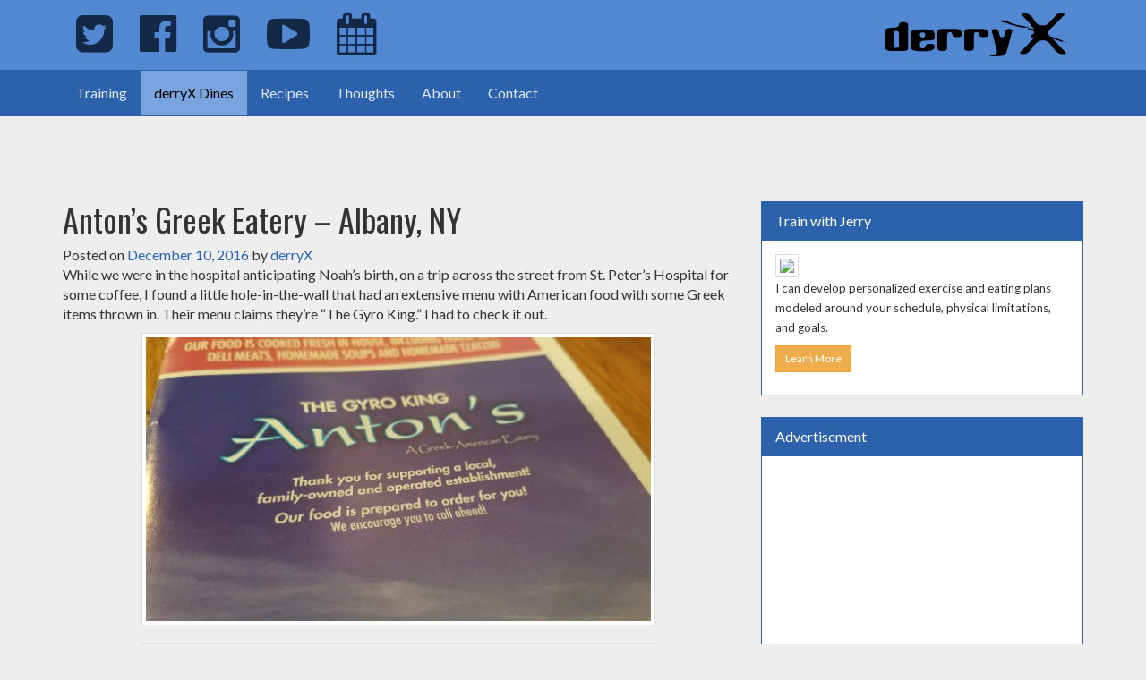

--- FILE ---
content_type: text/html; charset=UTF-8
request_url: https://derryx.com/derryx-dines/antons-greek-eatery-albany-ny/
body_size: 23442
content:
<!DOCTYPE html>
<html lang="en-US">
<head>
	<meta charset="UTF-8">
	<meta name="viewport" content="width=device-width, initial-scale=1">
	<link rel="profile" href="http://gmpg.org/xfn/11">
	<link rel="pingback" href="https://derryx.com/xmlrpc.php">
	<link rel="icon" href="/favicon.ico">
	<meta name="msapplication-TileColor" content="#da532c">
	<meta name="msapplication-TileImage" content="/wp-content/themes/derryX/img/favicon/mstile-144x144.png">
	<meta name="msapplication-config" content="/wp-content/themes/derryX/img/favicon/browserconfig.xml">
	<meta name="theme-color" content="#122846">
	<link rel="apple-touch-icon" sizes="57x57" href="/wp-content/themes/derryX/img/favicon/apple-touch-icon-57x57.png">
	<link rel="apple-touch-icon" sizes="60x60" href="/wp-content/themes/derryX/img/favicon/apple-touch-icon-60x60.png">
	<link rel="apple-touch-icon" sizes="72x72" href="/wp-content/themes/derryX/img/favicon/apple-touch-icon-72x72.png">
	<link rel="apple-touch-icon" sizes="76x76" href="/wp-content/themes/derryX/img/favicon/apple-touch-icon-76x76.png">
	<link rel="apple-touch-icon" sizes="114x114" href="/wp-content/themes/derryX/img/favicon/apple-touch-icon-114x114.png">
	<link rel="apple-touch-icon" sizes="120x120" href="/wp-content/themes/derryX/img/favicon/apple-touch-icon-120x120.png">
	<link rel="apple-touch-icon" sizes="144x144" href="/wp-content/themes/derryX/img/favicon/apple-touch-icon-144x144.png">
	<link rel="apple-touch-icon" sizes="152x152" href="/wp-content/themes/derryX/img/favicon/apple-touch-icon-152x152.png">
	<link rel="apple-touch-icon" sizes="180x180" href="/wp-content/themes/derryX/img/favicon/apple-touch-icon-180x180.png">
	<link rel="icon" type="image/png" href="/wp-content/themes/derryX/img/favicon/favicon-32x32.png" sizes="32x32">
	<link rel="icon" type="image/png" href="/wp-content/themes/derryX/img/favicon/android-chrome-192x192.png" sizes="192x192">
	<link rel="icon" type="image/png" href="/wp-content/themes/derryX/img/favicon/favicon-96x96.png" sizes="96x96">
	<link rel="icon" type="image/png" href="/wp-content/themes/derryX/img/favicon/favicon-16x16.png" sizes="16x16">
	<link rel="manifest" href="/wp-content/themes/derryx/img/favicon/manifest.json">
	<link rel="mask-icon" href="/wp-content/themes/derryx/img/favicon/safari-pinned-tab.svg" color="#122846">
	<link rel="shortcut icon" href="/favicon.ico">
	<link href='https://fonts.googleapis.com/css?family=Oswald:400,700|Lato:400,400italic' rel='stylesheet' type='text/css'>
	<link rel="stylesheet" href="https://maxcdn.bootstrapcdn.com/font-awesome/4.5.0/css/font-awesome.min.css">
	<title>Anton&#8217;s Greek Eatery &#8211; Albany, NY &#8211; derryX.com</title>
<meta name='robots' content='max-image-preview:large' />
<link rel='dns-prefetch' href='//stats.wp.com' />
<link rel='dns-prefetch' href='//fonts.googleapis.com' />
<link rel='dns-prefetch' href='//v0.wordpress.com' />
<link rel='dns-prefetch' href='//jetpack.wordpress.com' />
<link rel='dns-prefetch' href='//s0.wp.com' />
<link rel='dns-prefetch' href='//public-api.wordpress.com' />
<link rel='dns-prefetch' href='//0.gravatar.com' />
<link rel='dns-prefetch' href='//1.gravatar.com' />
<link rel='dns-prefetch' href='//2.gravatar.com' />
<link rel='preconnect' href='//c0.wp.com' />
<link rel="alternate" type="application/rss+xml" title="derryX.com &raquo; Feed" href="https://derryx.com/feed/" />
<link rel="alternate" type="application/rss+xml" title="derryX.com &raquo; Comments Feed" href="https://derryx.com/comments/feed/" />
<link rel="alternate" type="application/rss+xml" title="derryX.com &raquo; Anton&#8217;s Greek Eatery &#8211; Albany, NY Comments Feed" href="https://derryx.com/derryx-dines/antons-greek-eatery-albany-ny/feed/" />
<link rel="alternate" title="oEmbed (JSON)" type="application/json+oembed" href="https://derryx.com/wp-json/oembed/1.0/embed?url=https%3A%2F%2Fderryx.com%2Fderryx-dines%2Fantons-greek-eatery-albany-ny%2F" />
<link rel="alternate" title="oEmbed (XML)" type="text/xml+oembed" href="https://derryx.com/wp-json/oembed/1.0/embed?url=https%3A%2F%2Fderryx.com%2Fderryx-dines%2Fantons-greek-eatery-albany-ny%2F&#038;format=xml" />
<style id='wp-img-auto-sizes-contain-inline-css' type='text/css'>
img:is([sizes=auto i],[sizes^="auto," i]){contain-intrinsic-size:3000px 1500px}
/*# sourceURL=wp-img-auto-sizes-contain-inline-css */
</style>
<style id='wp-emoji-styles-inline-css' type='text/css'>

	img.wp-smiley, img.emoji {
		display: inline !important;
		border: none !important;
		box-shadow: none !important;
		height: 1em !important;
		width: 1em !important;
		margin: 0 0.07em !important;
		vertical-align: -0.1em !important;
		background: none !important;
		padding: 0 !important;
	}
/*# sourceURL=wp-emoji-styles-inline-css */
</style>
<style id='wp-block-library-inline-css' type='text/css'>
:root{--wp-block-synced-color:#7a00df;--wp-block-synced-color--rgb:122,0,223;--wp-bound-block-color:var(--wp-block-synced-color);--wp-editor-canvas-background:#ddd;--wp-admin-theme-color:#007cba;--wp-admin-theme-color--rgb:0,124,186;--wp-admin-theme-color-darker-10:#006ba1;--wp-admin-theme-color-darker-10--rgb:0,107,160.5;--wp-admin-theme-color-darker-20:#005a87;--wp-admin-theme-color-darker-20--rgb:0,90,135;--wp-admin-border-width-focus:2px}@media (min-resolution:192dpi){:root{--wp-admin-border-width-focus:1.5px}}.wp-element-button{cursor:pointer}:root .has-very-light-gray-background-color{background-color:#eee}:root .has-very-dark-gray-background-color{background-color:#313131}:root .has-very-light-gray-color{color:#eee}:root .has-very-dark-gray-color{color:#313131}:root .has-vivid-green-cyan-to-vivid-cyan-blue-gradient-background{background:linear-gradient(135deg,#00d084,#0693e3)}:root .has-purple-crush-gradient-background{background:linear-gradient(135deg,#34e2e4,#4721fb 50%,#ab1dfe)}:root .has-hazy-dawn-gradient-background{background:linear-gradient(135deg,#faaca8,#dad0ec)}:root .has-subdued-olive-gradient-background{background:linear-gradient(135deg,#fafae1,#67a671)}:root .has-atomic-cream-gradient-background{background:linear-gradient(135deg,#fdd79a,#004a59)}:root .has-nightshade-gradient-background{background:linear-gradient(135deg,#330968,#31cdcf)}:root .has-midnight-gradient-background{background:linear-gradient(135deg,#020381,#2874fc)}:root{--wp--preset--font-size--normal:16px;--wp--preset--font-size--huge:42px}.has-regular-font-size{font-size:1em}.has-larger-font-size{font-size:2.625em}.has-normal-font-size{font-size:var(--wp--preset--font-size--normal)}.has-huge-font-size{font-size:var(--wp--preset--font-size--huge)}.has-text-align-center{text-align:center}.has-text-align-left{text-align:left}.has-text-align-right{text-align:right}.has-fit-text{white-space:nowrap!important}#end-resizable-editor-section{display:none}.aligncenter{clear:both}.items-justified-left{justify-content:flex-start}.items-justified-center{justify-content:center}.items-justified-right{justify-content:flex-end}.items-justified-space-between{justify-content:space-between}.screen-reader-text{border:0;clip-path:inset(50%);height:1px;margin:-1px;overflow:hidden;padding:0;position:absolute;width:1px;word-wrap:normal!important}.screen-reader-text:focus{background-color:#ddd;clip-path:none;color:#444;display:block;font-size:1em;height:auto;left:5px;line-height:normal;padding:15px 23px 14px;text-decoration:none;top:5px;width:auto;z-index:100000}html :where(.has-border-color){border-style:solid}html :where([style*=border-top-color]){border-top-style:solid}html :where([style*=border-right-color]){border-right-style:solid}html :where([style*=border-bottom-color]){border-bottom-style:solid}html :where([style*=border-left-color]){border-left-style:solid}html :where([style*=border-width]){border-style:solid}html :where([style*=border-top-width]){border-top-style:solid}html :where([style*=border-right-width]){border-right-style:solid}html :where([style*=border-bottom-width]){border-bottom-style:solid}html :where([style*=border-left-width]){border-left-style:solid}html :where(img[class*=wp-image-]){height:auto;max-width:100%}:where(figure){margin:0 0 1em}html :where(.is-position-sticky){--wp-admin--admin-bar--position-offset:var(--wp-admin--admin-bar--height,0px)}@media screen and (max-width:600px){html :where(.is-position-sticky){--wp-admin--admin-bar--position-offset:0px}}

/*# sourceURL=wp-block-library-inline-css */
</style><style id='global-styles-inline-css' type='text/css'>
:root{--wp--preset--aspect-ratio--square: 1;--wp--preset--aspect-ratio--4-3: 4/3;--wp--preset--aspect-ratio--3-4: 3/4;--wp--preset--aspect-ratio--3-2: 3/2;--wp--preset--aspect-ratio--2-3: 2/3;--wp--preset--aspect-ratio--16-9: 16/9;--wp--preset--aspect-ratio--9-16: 9/16;--wp--preset--color--black: #000000;--wp--preset--color--cyan-bluish-gray: #abb8c3;--wp--preset--color--white: #ffffff;--wp--preset--color--pale-pink: #f78da7;--wp--preset--color--vivid-red: #cf2e2e;--wp--preset--color--luminous-vivid-orange: #ff6900;--wp--preset--color--luminous-vivid-amber: #fcb900;--wp--preset--color--light-green-cyan: #7bdcb5;--wp--preset--color--vivid-green-cyan: #00d084;--wp--preset--color--pale-cyan-blue: #8ed1fc;--wp--preset--color--vivid-cyan-blue: #0693e3;--wp--preset--color--vivid-purple: #9b51e0;--wp--preset--gradient--vivid-cyan-blue-to-vivid-purple: linear-gradient(135deg,rgb(6,147,227) 0%,rgb(155,81,224) 100%);--wp--preset--gradient--light-green-cyan-to-vivid-green-cyan: linear-gradient(135deg,rgb(122,220,180) 0%,rgb(0,208,130) 100%);--wp--preset--gradient--luminous-vivid-amber-to-luminous-vivid-orange: linear-gradient(135deg,rgb(252,185,0) 0%,rgb(255,105,0) 100%);--wp--preset--gradient--luminous-vivid-orange-to-vivid-red: linear-gradient(135deg,rgb(255,105,0) 0%,rgb(207,46,46) 100%);--wp--preset--gradient--very-light-gray-to-cyan-bluish-gray: linear-gradient(135deg,rgb(238,238,238) 0%,rgb(169,184,195) 100%);--wp--preset--gradient--cool-to-warm-spectrum: linear-gradient(135deg,rgb(74,234,220) 0%,rgb(151,120,209) 20%,rgb(207,42,186) 40%,rgb(238,44,130) 60%,rgb(251,105,98) 80%,rgb(254,248,76) 100%);--wp--preset--gradient--blush-light-purple: linear-gradient(135deg,rgb(255,206,236) 0%,rgb(152,150,240) 100%);--wp--preset--gradient--blush-bordeaux: linear-gradient(135deg,rgb(254,205,165) 0%,rgb(254,45,45) 50%,rgb(107,0,62) 100%);--wp--preset--gradient--luminous-dusk: linear-gradient(135deg,rgb(255,203,112) 0%,rgb(199,81,192) 50%,rgb(65,88,208) 100%);--wp--preset--gradient--pale-ocean: linear-gradient(135deg,rgb(255,245,203) 0%,rgb(182,227,212) 50%,rgb(51,167,181) 100%);--wp--preset--gradient--electric-grass: linear-gradient(135deg,rgb(202,248,128) 0%,rgb(113,206,126) 100%);--wp--preset--gradient--midnight: linear-gradient(135deg,rgb(2,3,129) 0%,rgb(40,116,252) 100%);--wp--preset--font-size--small: 13px;--wp--preset--font-size--medium: 20px;--wp--preset--font-size--large: 36px;--wp--preset--font-size--x-large: 42px;--wp--preset--spacing--20: 0.44rem;--wp--preset--spacing--30: 0.67rem;--wp--preset--spacing--40: 1rem;--wp--preset--spacing--50: 1.5rem;--wp--preset--spacing--60: 2.25rem;--wp--preset--spacing--70: 3.38rem;--wp--preset--spacing--80: 5.06rem;--wp--preset--shadow--natural: 6px 6px 9px rgba(0, 0, 0, 0.2);--wp--preset--shadow--deep: 12px 12px 50px rgba(0, 0, 0, 0.4);--wp--preset--shadow--sharp: 6px 6px 0px rgba(0, 0, 0, 0.2);--wp--preset--shadow--outlined: 6px 6px 0px -3px rgb(255, 255, 255), 6px 6px rgb(0, 0, 0);--wp--preset--shadow--crisp: 6px 6px 0px rgb(0, 0, 0);}:where(.is-layout-flex){gap: 0.5em;}:where(.is-layout-grid){gap: 0.5em;}body .is-layout-flex{display: flex;}.is-layout-flex{flex-wrap: wrap;align-items: center;}.is-layout-flex > :is(*, div){margin: 0;}body .is-layout-grid{display: grid;}.is-layout-grid > :is(*, div){margin: 0;}:where(.wp-block-columns.is-layout-flex){gap: 2em;}:where(.wp-block-columns.is-layout-grid){gap: 2em;}:where(.wp-block-post-template.is-layout-flex){gap: 1.25em;}:where(.wp-block-post-template.is-layout-grid){gap: 1.25em;}.has-black-color{color: var(--wp--preset--color--black) !important;}.has-cyan-bluish-gray-color{color: var(--wp--preset--color--cyan-bluish-gray) !important;}.has-white-color{color: var(--wp--preset--color--white) !important;}.has-pale-pink-color{color: var(--wp--preset--color--pale-pink) !important;}.has-vivid-red-color{color: var(--wp--preset--color--vivid-red) !important;}.has-luminous-vivid-orange-color{color: var(--wp--preset--color--luminous-vivid-orange) !important;}.has-luminous-vivid-amber-color{color: var(--wp--preset--color--luminous-vivid-amber) !important;}.has-light-green-cyan-color{color: var(--wp--preset--color--light-green-cyan) !important;}.has-vivid-green-cyan-color{color: var(--wp--preset--color--vivid-green-cyan) !important;}.has-pale-cyan-blue-color{color: var(--wp--preset--color--pale-cyan-blue) !important;}.has-vivid-cyan-blue-color{color: var(--wp--preset--color--vivid-cyan-blue) !important;}.has-vivid-purple-color{color: var(--wp--preset--color--vivid-purple) !important;}.has-black-background-color{background-color: var(--wp--preset--color--black) !important;}.has-cyan-bluish-gray-background-color{background-color: var(--wp--preset--color--cyan-bluish-gray) !important;}.has-white-background-color{background-color: var(--wp--preset--color--white) !important;}.has-pale-pink-background-color{background-color: var(--wp--preset--color--pale-pink) !important;}.has-vivid-red-background-color{background-color: var(--wp--preset--color--vivid-red) !important;}.has-luminous-vivid-orange-background-color{background-color: var(--wp--preset--color--luminous-vivid-orange) !important;}.has-luminous-vivid-amber-background-color{background-color: var(--wp--preset--color--luminous-vivid-amber) !important;}.has-light-green-cyan-background-color{background-color: var(--wp--preset--color--light-green-cyan) !important;}.has-vivid-green-cyan-background-color{background-color: var(--wp--preset--color--vivid-green-cyan) !important;}.has-pale-cyan-blue-background-color{background-color: var(--wp--preset--color--pale-cyan-blue) !important;}.has-vivid-cyan-blue-background-color{background-color: var(--wp--preset--color--vivid-cyan-blue) !important;}.has-vivid-purple-background-color{background-color: var(--wp--preset--color--vivid-purple) !important;}.has-black-border-color{border-color: var(--wp--preset--color--black) !important;}.has-cyan-bluish-gray-border-color{border-color: var(--wp--preset--color--cyan-bluish-gray) !important;}.has-white-border-color{border-color: var(--wp--preset--color--white) !important;}.has-pale-pink-border-color{border-color: var(--wp--preset--color--pale-pink) !important;}.has-vivid-red-border-color{border-color: var(--wp--preset--color--vivid-red) !important;}.has-luminous-vivid-orange-border-color{border-color: var(--wp--preset--color--luminous-vivid-orange) !important;}.has-luminous-vivid-amber-border-color{border-color: var(--wp--preset--color--luminous-vivid-amber) !important;}.has-light-green-cyan-border-color{border-color: var(--wp--preset--color--light-green-cyan) !important;}.has-vivid-green-cyan-border-color{border-color: var(--wp--preset--color--vivid-green-cyan) !important;}.has-pale-cyan-blue-border-color{border-color: var(--wp--preset--color--pale-cyan-blue) !important;}.has-vivid-cyan-blue-border-color{border-color: var(--wp--preset--color--vivid-cyan-blue) !important;}.has-vivid-purple-border-color{border-color: var(--wp--preset--color--vivid-purple) !important;}.has-vivid-cyan-blue-to-vivid-purple-gradient-background{background: var(--wp--preset--gradient--vivid-cyan-blue-to-vivid-purple) !important;}.has-light-green-cyan-to-vivid-green-cyan-gradient-background{background: var(--wp--preset--gradient--light-green-cyan-to-vivid-green-cyan) !important;}.has-luminous-vivid-amber-to-luminous-vivid-orange-gradient-background{background: var(--wp--preset--gradient--luminous-vivid-amber-to-luminous-vivid-orange) !important;}.has-luminous-vivid-orange-to-vivid-red-gradient-background{background: var(--wp--preset--gradient--luminous-vivid-orange-to-vivid-red) !important;}.has-very-light-gray-to-cyan-bluish-gray-gradient-background{background: var(--wp--preset--gradient--very-light-gray-to-cyan-bluish-gray) !important;}.has-cool-to-warm-spectrum-gradient-background{background: var(--wp--preset--gradient--cool-to-warm-spectrum) !important;}.has-blush-light-purple-gradient-background{background: var(--wp--preset--gradient--blush-light-purple) !important;}.has-blush-bordeaux-gradient-background{background: var(--wp--preset--gradient--blush-bordeaux) !important;}.has-luminous-dusk-gradient-background{background: var(--wp--preset--gradient--luminous-dusk) !important;}.has-pale-ocean-gradient-background{background: var(--wp--preset--gradient--pale-ocean) !important;}.has-electric-grass-gradient-background{background: var(--wp--preset--gradient--electric-grass) !important;}.has-midnight-gradient-background{background: var(--wp--preset--gradient--midnight) !important;}.has-small-font-size{font-size: var(--wp--preset--font-size--small) !important;}.has-medium-font-size{font-size: var(--wp--preset--font-size--medium) !important;}.has-large-font-size{font-size: var(--wp--preset--font-size--large) !important;}.has-x-large-font-size{font-size: var(--wp--preset--font-size--x-large) !important;}
/*# sourceURL=global-styles-inline-css */
</style>

<style id='classic-theme-styles-inline-css' type='text/css'>
/*! This file is auto-generated */
.wp-block-button__link{color:#fff;background-color:#32373c;border-radius:9999px;box-shadow:none;text-decoration:none;padding:calc(.667em + 2px) calc(1.333em + 2px);font-size:1.125em}.wp-block-file__button{background:#32373c;color:#fff;text-decoration:none}
/*# sourceURL=/wp-includes/css/classic-themes.min.css */
</style>
<link rel='stylesheet' id='convertkit-broadcasts-css' href='https://derryx.com/wp-content/plugins/convertkit/resources/frontend/css/broadcasts.css?ver=3.1.5' type='text/css' media='all' />
<link rel='stylesheet' id='convertkit-button-css' href='https://derryx.com/wp-content/plugins/convertkit/resources/frontend/css/button.css?ver=3.1.5' type='text/css' media='all' />
<style id='wp-block-button-inline-css' type='text/css'>
.wp-block-button__link{align-content:center;box-sizing:border-box;cursor:pointer;display:inline-block;height:100%;text-align:center;word-break:break-word}.wp-block-button__link.aligncenter{text-align:center}.wp-block-button__link.alignright{text-align:right}:where(.wp-block-button__link){border-radius:9999px;box-shadow:none;padding:calc(.667em + 2px) calc(1.333em + 2px);text-decoration:none}.wp-block-button[style*=text-decoration] .wp-block-button__link{text-decoration:inherit}.wp-block-buttons>.wp-block-button.has-custom-width{max-width:none}.wp-block-buttons>.wp-block-button.has-custom-width .wp-block-button__link{width:100%}.wp-block-buttons>.wp-block-button.has-custom-font-size .wp-block-button__link{font-size:inherit}.wp-block-buttons>.wp-block-button.wp-block-button__width-25{width:calc(25% - var(--wp--style--block-gap, .5em)*.75)}.wp-block-buttons>.wp-block-button.wp-block-button__width-50{width:calc(50% - var(--wp--style--block-gap, .5em)*.5)}.wp-block-buttons>.wp-block-button.wp-block-button__width-75{width:calc(75% - var(--wp--style--block-gap, .5em)*.25)}.wp-block-buttons>.wp-block-button.wp-block-button__width-100{flex-basis:100%;width:100%}.wp-block-buttons.is-vertical>.wp-block-button.wp-block-button__width-25{width:25%}.wp-block-buttons.is-vertical>.wp-block-button.wp-block-button__width-50{width:50%}.wp-block-buttons.is-vertical>.wp-block-button.wp-block-button__width-75{width:75%}.wp-block-button.is-style-squared,.wp-block-button__link.wp-block-button.is-style-squared{border-radius:0}.wp-block-button.no-border-radius,.wp-block-button__link.no-border-radius{border-radius:0!important}:root :where(.wp-block-button .wp-block-button__link.is-style-outline),:root :where(.wp-block-button.is-style-outline>.wp-block-button__link){border:2px solid;padding:.667em 1.333em}:root :where(.wp-block-button .wp-block-button__link.is-style-outline:not(.has-text-color)),:root :where(.wp-block-button.is-style-outline>.wp-block-button__link:not(.has-text-color)){color:currentColor}:root :where(.wp-block-button .wp-block-button__link.is-style-outline:not(.has-background)),:root :where(.wp-block-button.is-style-outline>.wp-block-button__link:not(.has-background)){background-color:initial;background-image:none}
/*# sourceURL=https://derryx.com/wp-includes/blocks/button/style.min.css */
</style>
<link rel='stylesheet' id='convertkit-form-css' href='https://derryx.com/wp-content/plugins/convertkit/resources/frontend/css/form.css?ver=3.1.5' type='text/css' media='all' />
<link rel='stylesheet' id='convertkit-form-builder-field-css' href='https://derryx.com/wp-content/plugins/convertkit/resources/frontend/css/form-builder.css?ver=3.1.5' type='text/css' media='all' />
<link rel='stylesheet' id='convertkit-form-builder-css' href='https://derryx.com/wp-content/plugins/convertkit/resources/frontend/css/form-builder.css?ver=3.1.5' type='text/css' media='all' />
<link rel='stylesheet' id='contact-form-7-css' href='https://derryx.com/wp-content/plugins/contact-form-7/includes/css/styles.css?ver=6.1.4' type='text/css' media='all' />
<link rel='stylesheet' id='wpurp_style_minified-css' href='https://derryx.com/wp-content/plugins/wp-ultimate-recipe/assets/wpurp-public-forced.css?ver=3.13.0' type='text/css' media='all' />
<link rel='stylesheet' id='wpurp_style1-css' href='https://derryx.com/wp-content/plugins/wp-ultimate-recipe/vendor/font-awesome/css/font-awesome.min.css?ver=3.13.0' type='text/css' media='all' />
<link rel='stylesheet' id='wpurp_style2-css' href='https://fonts.googleapis.com/css?family=Open+Sans&#038;ver=3.13.0' type='text/css' media='all' />
<link rel='stylesheet' id='derryx-style-css' href='https://derryx.com/wp-content/themes/derryx/style.css?ver=6.9' type='text/css' media='all' />
<link rel='stylesheet' id='sharedaddy-css' href='https://c0.wp.com/p/jetpack/15.4/modules/sharedaddy/sharing.css' type='text/css' media='all' />
<link rel='stylesheet' id='social-logos-css' href='https://c0.wp.com/p/jetpack/15.4/_inc/social-logos/social-logos.min.css' type='text/css' media='all' />
<script type="text/javascript" src="https://c0.wp.com/c/6.9/wp-includes/js/jquery/jquery.min.js" id="jquery-core-js"></script>
<script type="text/javascript" src="https://c0.wp.com/c/6.9/wp-includes/js/jquery/jquery-migrate.min.js" id="jquery-migrate-js"></script>
<link rel="https://api.w.org/" href="https://derryx.com/wp-json/" /><link rel="alternate" title="JSON" type="application/json" href="https://derryx.com/wp-json/wp/v2/posts/15164" /><link rel="EditURI" type="application/rsd+xml" title="RSD" href="https://derryx.com/xmlrpc.php?rsd" />
<meta name="generator" content="WordPress 6.9" />
<link rel='shortlink' href='https://derryx.com/?p=15164' />
	<style>img#wpstats{display:none}</style>
		<link rel="canonical" href="https://derryx.com/derryx-dines/antons-greek-eatery-albany-ny/" />


<!-- Jetpack Open Graph Tags -->
<meta property="og:type" content="article" />
<meta property="og:title" content="Anton&#8217;s Greek Eatery &#8211; Albany, NY" />
<meta property="og:url" content="https://derryx.com/derryx-dines/antons-greek-eatery-albany-ny/" />
<meta property="og:description" content="Jerry finds true-to-form gyro and Greek salad." />
<meta property="article:published_time" content="2016-12-10T20:22:43+00:00" />
<meta property="article:modified_time" content="2016-12-10T20:22:45+00:00" />
<meta property="og:site_name" content="derryX.com" />
<meta property="og:image" content="https://derryx.com/wp-content/uploads/2016/06/Antons-Cover.jpg" />
<meta property="og:image:width" content="4032" />
<meta property="og:image:height" content="2117" />
<meta property="og:image:alt" content="" />
<meta property="og:locale" content="en_US" />
<meta name="twitter:site" content="@derryX" />
<meta name="twitter:text:title" content="Anton&#8217;s Greek Eatery &#8211; Albany, NY" />
<meta name="twitter:image" content="https://derryx.com/wp-content/uploads/2016/06/Antons-Cover.jpg?w=640" />
<meta name="twitter:card" content="summary_large_image" />

<!-- End Jetpack Open Graph Tags -->
<style type="text/css">.wpurp-container{background:#f4f4f4 !important;}</style>		<style type="text/css" id="wp-custom-css">
			/*
Welcome to Custom CSS!

To learn how this works, see http://wp.me/PEmnE-Bt
*/
.g-plus {
	width: 65px !important;
}

#text-6 .textwidget {
	overflow: hidden;
}		</style>
			<!--[if lt IE 9]>
	<link href="/wp-content/themes/derryX/css/ie.css" rel="stylesheet">
	<script src="https://oss.maxcdn.com/html5shiv/3.7.2/html5shiv.min.js"></script>
	<script src="https://oss.maxcdn.com/respond/1.4.2/respond.min.js"></script>
	<![endif]-->
	<link rel="stylesheet" href="/wp-content/themes/derryx/style.css">
</head>

<body class="wp-singular post-template-default single single-post postid-15164 single-format-standard wp-theme-derryx group-blog">
<div class="navbar-fixed-top">
	<nav id="masthead" class="brand-primary">
		<div class="container">
			<ul class="nav navbar-nav pull-right">
				<li>
					<a href="/"><img src="/wp-content/themes/derryx/img/derryX-logo.svg" onerror="this.onerror=null; this.src='/wp-content/themes/derryx/img/derryX-logo.png'"></a>
				</li>
			</ul>
			<ul class="nav navbar-nav pull-left">
				<li>
					<a href="https://twitter.com/derryX" title="Jerry on Twitter">
						<i class="fa fa-twitter-square fa-lg visible-xs" aria-hidden="true"></i>
						<i class="fa fa-twitter-square fa-3x hidden-xs" aria-hidden="true"></i>
						<span class="sr-only">Jerry on Twitter</span>
					</a>
				</li>
				<li>
					<a href="https://www.facebook.com/JerryPapandrea" title="Jerry on Facebook">
						<i class="fa fa-facebook-official fa-lg visible-xs" aria-hidden="true"></i>
						<i class="fa fa-facebook-official fa-3x hidden-xs" aria-hidden="true"></i>
						<span class="sr-only">Jerry on Facebook</span>
					</a>
				</li>
				<li>
					<a href="https://www.instagram.com/derryx/" title="Jerry on Instagram">
						<i class="fa fa-instagram fa-lg visible-xs" aria-hidden="true"></i>
						<i class="fa fa-instagram fa-3x hidden-xs" aria-hidden="true"></i>
						<span class="sr-only">Jerry on Instagram</span>
					</a>
				</li>
				<li>
					<a href="https://www.youtube.com/c/JerryPapandrea" title="Jerry on YouTube">
						<i class="fa fa-youtube-play fa-lg visible-xs" aria-hidden="true"></i>
						<i class="fa fa-youtube-play fa-3x hidden-xs" aria-hidden="true"></i>
						<span class="sr-only">Jerry on YouTube</span>
					</a>
				</li>
				<li>
					<a href="/events/" title="Upcoming events and classes">
						<i class="fa fa-calendar fa-lg visible-xs" aria-hidden="true"></i>
						<i class="fa fa-calendar fa-3x hidden-xs" aria-hidden="true"></i>
						<span class="sr-only">Calendar of Events</span>
					</a>
				</li>
			</ul>
		</div>
	</nav>
	<nav class="navbar navbar-primary">
		<div class="container" style="padding:0 15px;">
			<div class="navbar-header">
				<button type="button" class="navbar-toggle collapsed" data-toggle="collapse" data-target="#primary-nav" aria-expanded="false">
					<span class="sr-only">Toggle navigation</span>
					<span class="icon-bar"></span>
					<span class="icon-bar"></span>
					<span class="icon-bar"></span>
				</button>
			</div>
			<div class="collapse navbar-collapse" id="primary-nav">
				<ul class="nav navbar-nav">
					<li><a href="/train-with-jerry-papandrea/">Training</a></li>
					<li class ="active"><a href="/category/derryx-dines/">derryX Dines</a></li>
					<li><a href="/category/cook-like-jerry-papandrea/">Recipes</a></li>
					<li><a href="/category/other-thoughts/">Thoughts</a></li>
					<li><a href="/about-jerry-papandrea/">About</a></li>
					<li><a href="/contact-jerry-papandrea/">Contact</a></li>
				</ul>
			</div>
		</div>
	</nav>
</div>

<script async src="https://pagead2.googlesyndication.com/pagead/js/adsbygoogle.js"></script>
<ins class="adsbygoogle"
     style="display:inline-block;width:468px;height:60px"
     data-ad-client="ca-pub-9571170290541201"
     data-ad-slot="5896935377"></ins>
<script>
     (adsbygoogle = window.adsbygoogle || []).push({});
</script>


	<div id="primary" class="content-area">
		<main id="main" class="site-main" role="main">
			<div class="container non-parallax blog-list">
				<div class="row">
					<div class="col-xs-12 col-sm-8">
		
<article id="post-15164" class="post-15164 post type-post status-publish format-standard has-post-thumbnail hentry category-derryx-dines tag-capital-region tag-dining">
	<div class="entry">
		<header class="entry-header">
			<h1 class="entry-title">Anton&#8217;s Greek Eatery &#8211; Albany, NY</h1>			<div class="entry-meta">
				<span class="posted-on">Posted on <a href="https://derryx.com/derryx-dines/antons-greek-eatery-albany-ny/" rel="bookmark"><time class="entry-date published" datetime="2016-12-10T15:22:43-05:00">December 10, 2016</time><time class="updated" datetime="2016-12-10T15:22:45-05:00">December 10, 2016</time></a></span><span class="byline"> by <span class="author vcard"><a class="url fn n" href="https://derryx.com/author/admin/">derryX</a></span></span>			</div><!-- .entry-meta -->
					</header><!-- .entry-header -->

		<div class="entry-content">
			<p>While we were in the hospital anticipating Noah&#8217;s birth, on a trip across the street from St. Peter&#8217;s Hospital for some coffee, I found a little hole-in-the-wall that had an extensive menu with American food with some Greek items thrown in. Their menu claims they&#8217;re &#8220;The Gyro King.&#8221; I had to check it out.</p>
<p><a href="http://derryx.com/derryx-dines/antons-greek-eatery-albany-ny/attachment/2016-06-17-18-24-53/" rel="attachment wp-att-15166"><img fetchpriority="high" decoding="async" class="aligncenter wp-image-15166 size-large" src="http://derryx.com/wp-content/uploads/2016/06/2016-06-17-18.24.53-574x323.jpg" alt="The Gyro King" width="574" height="323" srcset="https://derryx.com/wp-content/uploads/2016/06/2016-06-17-18.24.53-574x323.jpg 574w, https://derryx.com/wp-content/uploads/2016/06/2016-06-17-18.24.53-300x169.jpg 300w, https://derryx.com/wp-content/uploads/2016/06/2016-06-17-18.24.53-150x84.jpg 150w, https://derryx.com/wp-content/uploads/2016/06/2016-06-17-18.24.53-600x338.jpg 600w" sizes="(max-width: 574px) 100vw, 574px" /></a></p>
<p><a href="http://derryx.com/derryx-dines/antons-greek-eatery-albany-ny/attachment/2016-06-17-18-24-58/" rel="attachment wp-att-15167"><img decoding="async" class="aligncenter size-large wp-image-15167" src="http://derryx.com/wp-content/uploads/2016/06/2016-06-17-18.24.58-574x323.jpg" alt="Anton's info" width="574" height="323" srcset="https://derryx.com/wp-content/uploads/2016/06/2016-06-17-18.24.58-574x323.jpg 574w, https://derryx.com/wp-content/uploads/2016/06/2016-06-17-18.24.58-300x169.jpg 300w, https://derryx.com/wp-content/uploads/2016/06/2016-06-17-18.24.58-150x84.jpg 150w, https://derryx.com/wp-content/uploads/2016/06/2016-06-17-18.24.58-600x338.jpg 600w" sizes="(max-width: 574px) 100vw, 574px" /></a></p>
<p>On the evening Noah was born, I took a little stroll when Cassie was looking to have a nap.</p>
<p><a href="http://derryx.com/derryx-dines/antons-greek-eatery-albany-ny/attachment/2016-06-17-18-25-30/" rel="attachment wp-att-15168"><img decoding="async" class="aligncenter size-large wp-image-15168" src="http://derryx.com/wp-content/uploads/2016/06/2016-06-17-18.25.30-574x323.jpg" alt="Signature Sandwiches" width="574" height="323" srcset="https://derryx.com/wp-content/uploads/2016/06/2016-06-17-18.25.30-574x323.jpg 574w, https://derryx.com/wp-content/uploads/2016/06/2016-06-17-18.25.30-300x169.jpg 300w, https://derryx.com/wp-content/uploads/2016/06/2016-06-17-18.25.30-150x84.jpg 150w, https://derryx.com/wp-content/uploads/2016/06/2016-06-17-18.25.30-600x338.jpg 600w" sizes="(max-width: 574px) 100vw, 574px" /></a></p>
<p><a href="http://derryx.com/derryx-dines/antons-greek-eatery-albany-ny/attachment/2016-06-17-18-25-40/" rel="attachment wp-att-15169"><img loading="lazy" decoding="async" class="aligncenter size-large wp-image-15169" src="http://derryx.com/wp-content/uploads/2016/06/2016-06-17-18.25.40-574x323.jpg" alt="Other" width="574" height="323" srcset="https://derryx.com/wp-content/uploads/2016/06/2016-06-17-18.25.40-574x323.jpg 574w, https://derryx.com/wp-content/uploads/2016/06/2016-06-17-18.25.40-300x169.jpg 300w, https://derryx.com/wp-content/uploads/2016/06/2016-06-17-18.25.40-150x84.jpg 150w, https://derryx.com/wp-content/uploads/2016/06/2016-06-17-18.25.40-600x338.jpg 600w" sizes="auto, (max-width: 574px) 100vw, 574px" /></a></p>
<p>I mainly wanted to try the gyro, but thought the platter with Greek salad and fries was a good deal for $12.10, especially since their menu says to try their salads. I also tried the Dolmades (grape leaves stuffed with rice) for $3.05. Why not?</p>
<p><a href="http://derryx.com/derryx-dines/antons-greek-eatery-albany-ny/attachment/2016-06-17-18-27-59/" rel="attachment wp-att-15170"><img loading="lazy" decoding="async" class="aligncenter size-large wp-image-15170" src="http://derryx.com/wp-content/uploads/2016/06/2016-06-17-18.27.59-574x323.jpg" alt="Back of Anton's Restaurant" width="574" height="323" srcset="https://derryx.com/wp-content/uploads/2016/06/2016-06-17-18.27.59-574x323.jpg 574w, https://derryx.com/wp-content/uploads/2016/06/2016-06-17-18.27.59-300x169.jpg 300w, https://derryx.com/wp-content/uploads/2016/06/2016-06-17-18.27.59-150x84.jpg 150w, https://derryx.com/wp-content/uploads/2016/06/2016-06-17-18.27.59-600x338.jpg 600w" sizes="auto, (max-width: 574px) 100vw, 574px" /></a></p>
<p>There are a handful of tables at the back of the restaurant, so I sat down and played on my phone while I waited. I caught a few glimpses of the staff putting orders together, and thought they did a decent job juggling everything that was going on.</p>
<figure id="attachment_15171" aria-describedby="caption-attachment-15171" style="width: 574px" class="wp-caption aligncenter"><a href="http://derryx.com/derryx-dines/antons-greek-eatery-albany-ny/attachment/2016-06-17-18-31-39/" rel="attachment wp-att-15171"><img loading="lazy" decoding="async" class="size-large wp-image-15171" src="http://derryx.com/wp-content/uploads/2016/06/2016-06-17-18.31.39-574x323.jpg" alt="Dolmades (grape leaves stuffed with rice)" width="574" height="323" srcset="https://derryx.com/wp-content/uploads/2016/06/2016-06-17-18.31.39-574x323.jpg 574w, https://derryx.com/wp-content/uploads/2016/06/2016-06-17-18.31.39-300x169.jpg 300w, https://derryx.com/wp-content/uploads/2016/06/2016-06-17-18.31.39-150x84.jpg 150w, https://derryx.com/wp-content/uploads/2016/06/2016-06-17-18.31.39-600x338.jpg 600w" sizes="auto, (max-width: 574px) 100vw, 574px" /></a><figcaption id="caption-attachment-15171" class="wp-caption-text">Dolmades (grape leaves stuffed with rice)</figcaption></figure>
<p>The Dolmades came out first (they&#8217;re pretty much always pre-prepared). These were fairly generic and close in quality and texture to the canned ones you can buy. Even if they&#8217;re making these freshly, they&#8217;re probably using jarred grape leaves and marinating the assembled product similarly to the canned stuff, so I didn&#8217;t really expect these to be terribly outstanding.</p>
<figure id="attachment_15172" aria-describedby="caption-attachment-15172" style="width: 574px" class="wp-caption aligncenter"><a href="http://derryx.com/derryx-dines/antons-greek-eatery-albany-ny/attachment/2016-06-17-18-31-43/" rel="attachment wp-att-15172"><img loading="lazy" decoding="async" class="size-large wp-image-15172" src="http://derryx.com/wp-content/uploads/2016/06/2016-06-17-18.31.43-574x323.jpg" alt="Gyro Platter (Greek salad, French Fries)" width="574" height="323" srcset="https://derryx.com/wp-content/uploads/2016/06/2016-06-17-18.31.43-574x323.jpg 574w, https://derryx.com/wp-content/uploads/2016/06/2016-06-17-18.31.43-300x169.jpg 300w, https://derryx.com/wp-content/uploads/2016/06/2016-06-17-18.31.43-150x84.jpg 150w, https://derryx.com/wp-content/uploads/2016/06/2016-06-17-18.31.43-600x338.jpg 600w" sizes="auto, (max-width: 574px) 100vw, 574px" /></a><figcaption id="caption-attachment-15172" class="wp-caption-text">Gyro Platter (Greek salad, French Fries)</figcaption></figure>
<figure id="attachment_15174" aria-describedby="caption-attachment-15174" style="width: 574px" class="wp-caption aligncenter"><a href="http://derryx.com/derryx-dines/antons-greek-eatery-albany-ny/attachment/2016-06-17-18-31-55/" rel="attachment wp-att-15174"><img loading="lazy" decoding="async" class="wp-image-15174 size-large" src="http://derryx.com/wp-content/uploads/2016/06/2016-06-17-18.31.55-574x323.jpg" alt="Greek Salad" width="574" height="323" srcset="https://derryx.com/wp-content/uploads/2016/06/2016-06-17-18.31.55-574x323.jpg 574w, https://derryx.com/wp-content/uploads/2016/06/2016-06-17-18.31.55-300x169.jpg 300w, https://derryx.com/wp-content/uploads/2016/06/2016-06-17-18.31.55-150x84.jpg 150w, https://derryx.com/wp-content/uploads/2016/06/2016-06-17-18.31.55-600x338.jpg 600w" sizes="auto, (max-width: 574px) 100vw, 574px" /></a><figcaption id="caption-attachment-15174" class="wp-caption-text">Greek Salad</figcaption></figure>
<p>The Greek salad had all of the tenets of a good version: romaine lettuce, cucumber, tomato, thin sliced red onion, Kalamata olives, feta cheese. And it came with a minuscule amount of oregano vinaigrette in a small cup. I was positive that I was going to have to ask for more, but that little cup was just the right amount. I look for the dressing for a Greek salad to bring a big hit of acid to cut through the richness and saltiness of the feta. All I really care is that the dressing gets onto the lettuce. The Kalamata olives were of very high quality. This salad far exceeded my expectations.</p>
<figure id="attachment_15175" aria-describedby="caption-attachment-15175" style="width: 574px" class="wp-caption aligncenter"><a href="http://derryx.com/derryx-dines/antons-greek-eatery-albany-ny/attachment/2016-06-17-18-31-59/" rel="attachment wp-att-15175"><img loading="lazy" decoding="async" class="size-large wp-image-15175" src="http://derryx.com/wp-content/uploads/2016/06/2016-06-17-18.31.59-574x323.jpg" alt="Gyro and Fries" width="574" height="323" srcset="https://derryx.com/wp-content/uploads/2016/06/2016-06-17-18.31.59-574x323.jpg 574w, https://derryx.com/wp-content/uploads/2016/06/2016-06-17-18.31.59-300x169.jpg 300w, https://derryx.com/wp-content/uploads/2016/06/2016-06-17-18.31.59-150x84.jpg 150w, https://derryx.com/wp-content/uploads/2016/06/2016-06-17-18.31.59-600x338.jpg 600w" sizes="auto, (max-width: 574px) 100vw, 574px" /></a><figcaption id="caption-attachment-15175" class="wp-caption-text">Gyro and Fries</figcaption></figure>
<p>The fries were standard battered and seasoned cafeteria fries. They&#8217;re engineered to be good. I don&#8217;t really have much else to say about them.</p>
<figure id="attachment_15173" aria-describedby="caption-attachment-15173" style="width: 574px" class="wp-caption aligncenter"><a href="http://derryx.com/derryx-dines/antons-greek-eatery-albany-ny/attachment/2016-06-17-18-31-50/" rel="attachment wp-att-15173"><img loading="lazy" decoding="async" class="size-large wp-image-15173" src="http://derryx.com/wp-content/uploads/2016/06/2016-06-17-18.31.50-574x323.jpg" alt="Anton's Gyro" width="574" height="323" srcset="https://derryx.com/wp-content/uploads/2016/06/2016-06-17-18.31.50-574x323.jpg 574w, https://derryx.com/wp-content/uploads/2016/06/2016-06-17-18.31.50-300x169.jpg 300w, https://derryx.com/wp-content/uploads/2016/06/2016-06-17-18.31.50-150x84.jpg 150w, https://derryx.com/wp-content/uploads/2016/06/2016-06-17-18.31.50-600x338.jpg 600w" sizes="auto, (max-width: 574px) 100vw, 574px" /></a><figcaption id="caption-attachment-15173" class="wp-caption-text">Anton&#8217;s Gyro</figcaption></figure>
<p>The gyro was phenomenal. They use the ubiquitous pita bread that is part of every great gyro. All that&#8217;s on it is tomato, thin red onion, tzatziki sauce, and gyro meat. They have that spinning apparatus that slowly cooks a loaf of gyro meat and shave it thin for assembly. You have no idea how much of a difference this makes. Just about every gyro I&#8217;ve had in the Albany area has had pre-sliced gyro meat heated on a flat top, so Anton&#8217;s is a great outlier. The tzatziki sauce is clearly made on site and had a great balance of dill and cucumber and the rich bite of European-style yogurt.</p>
<p><a href="http://derryx.com/derryx-dines/antons-greek-eatery-albany-ny/attachment/2016-06-17-18-45-55/" rel="attachment wp-att-15176"><img loading="lazy" decoding="async" class="aligncenter size-large wp-image-15176" src="http://derryx.com/wp-content/uploads/2016/06/2016-06-17-18.45.55-574x323.jpg" alt="Mural" width="574" height="323" srcset="https://derryx.com/wp-content/uploads/2016/06/2016-06-17-18.45.55-574x323.jpg 574w, https://derryx.com/wp-content/uploads/2016/06/2016-06-17-18.45.55-300x169.jpg 300w, https://derryx.com/wp-content/uploads/2016/06/2016-06-17-18.45.55-150x84.jpg 150w, https://derryx.com/wp-content/uploads/2016/06/2016-06-17-18.45.55-600x338.jpg 600w" sizes="auto, (max-width: 574px) 100vw, 574px" /></a></p>
<p><a href="http://derryx.com/derryx-dines/antons-greek-eatery-albany-ny/attachment/2016-06-17-18-46-01/" rel="attachment wp-att-15177"><img loading="lazy" decoding="async" class="aligncenter wp-image-15177 size-large" src="http://derryx.com/wp-content/uploads/2016/06/2016-06-17-18.46.01-574x323.jpg" alt="Don't worry about a thing cause every little thing gonna be alright" width="574" height="323" srcset="https://derryx.com/wp-content/uploads/2016/06/2016-06-17-18.46.01-574x323.jpg 574w, https://derryx.com/wp-content/uploads/2016/06/2016-06-17-18.46.01-300x169.jpg 300w, https://derryx.com/wp-content/uploads/2016/06/2016-06-17-18.46.01-150x84.jpg 150w, https://derryx.com/wp-content/uploads/2016/06/2016-06-17-18.46.01-600x338.jpg 600w" sizes="auto, (max-width: 574px) 100vw, 574px" /></a></p>
<p>The artwork on the wall was an inspiring nod to the fact that my first child had just been born. I thought that was really cute.</p>
<p>The menu advertises a &#8220;Free Gift&#8221; with first purchase. I redeemed my gift.</p>
<figure id="attachment_15178" aria-describedby="caption-attachment-15178" style="width: 574px" class="wp-caption aligncenter"><a href="http://derryx.com/derryx-dines/antons-greek-eatery-albany-ny/attachment/2016-06-18-18-15-08/" rel="attachment wp-att-15178"><img loading="lazy" decoding="async" class="size-large wp-image-15178" src="http://derryx.com/wp-content/uploads/2016/06/2016-06-18-18.15.08-574x323.jpg" alt="Cinnamon and sugar pita chips" width="574" height="323" srcset="https://derryx.com/wp-content/uploads/2016/06/2016-06-18-18.15.08-574x323.jpg 574w, https://derryx.com/wp-content/uploads/2016/06/2016-06-18-18.15.08-300x169.jpg 300w, https://derryx.com/wp-content/uploads/2016/06/2016-06-18-18.15.08-150x84.jpg 150w, https://derryx.com/wp-content/uploads/2016/06/2016-06-18-18.15.08-600x338.jpg 600w" sizes="auto, (max-width: 574px) 100vw, 574px" /></a><figcaption id="caption-attachment-15178" class="wp-caption-text">Cinnamon and sugar pita chips</figcaption></figure>
<p>The gift was cinnamon and sugar pita chips. I was stuffed, so these took the walk back to the hospital with me.</p>
<p>When I got back to the hospital, I talked this place up to the moon with the staff. Some of them never heard of it; others were very familiar and recommended going back for breakfast.</p>
<p>So I did on the morning we checked out of the hospital.</p>
<p>The EJ Grande (warm pita with 2 eggs, sauteed onions, green peppers, home fries, cheese, bacon, ham, sausage, and gyro meat &#8211; $8.70) came highly recommended. It&#8217;s so much more than a regular breakfast sandwich, and by that point in our hospital stay, I was sick of the sack full of junk food I had been hauling around.</p>
<figure id="attachment_15179" aria-describedby="caption-attachment-15179" style="width: 574px" class="wp-caption aligncenter"><a href="http://derryx.com/derryx-dines/antons-greek-eatery-albany-ny/attachment/2016-06-20-09-27-44/" rel="attachment wp-att-15179"><img loading="lazy" decoding="async" class="size-large wp-image-15179" src="http://derryx.com/wp-content/uploads/2016/06/2016-06-20-09.27.44-574x323.jpg" alt="EJ Grande (warm pita with 2 eggs, sauteed onions, green peppers, home fries, cheese, bacon, ham, sausage, and gyro meat)" width="574" height="323" srcset="https://derryx.com/wp-content/uploads/2016/06/2016-06-20-09.27.44-574x323.jpg 574w, https://derryx.com/wp-content/uploads/2016/06/2016-06-20-09.27.44-300x169.jpg 300w, https://derryx.com/wp-content/uploads/2016/06/2016-06-20-09.27.44-150x84.jpg 150w, https://derryx.com/wp-content/uploads/2016/06/2016-06-20-09.27.44-600x338.jpg 600w" sizes="auto, (max-width: 574px) 100vw, 574px" /></a><figcaption id="caption-attachment-15179" class="wp-caption-text">EJ Grande (warm pita with 2 eggs, sauteed onions, green peppers, home fries, cheese, bacon, ham, sausage, and gyro meat)</figcaption></figure>
<p>It was a mess, a beautiful, delicious mess! It&#8217;s sad that more places aren&#8217;t equipped to serve thin sliced gyro meat like this on breakfast sandwiches, but it&#8217;s also reassuring to know that this isn&#8217;t that easy to come across, because I&#8217;d totally eat this everyday if I could.</p>
<script async data-uid="74980e1c95" src="https://thoughtful-teacher-8362.kit.com/74980e1c95/index.js" data-jetpack-boost="ignore" data-no-defer="1" nowprocket></script><div class="sharedaddy sd-sharing-enabled"><div class="robots-nocontent sd-block sd-social sd-social-official sd-sharing"><h3 class="sd-title">Tell your friends</h3><div class="sd-content"><ul><li class="share-facebook"><div class="fb-share-button" data-href="https://derryx.com/derryx-dines/antons-greek-eatery-albany-ny/" data-layout="button_count"></div></li><li class="share-twitter"><a href="https://twitter.com/share" class="twitter-share-button" data-url="https://derryx.com/derryx-dines/antons-greek-eatery-albany-ny/" data-text="Anton&#039;s Greek Eatery - Albany, NY" data-via="derryX" >Tweet</a></li><li class="share-pinterest"><div class="pinterest_button"><a href="https://www.pinterest.com/pin/create/button/?url=https%3A%2F%2Fderryx.com%2Fderryx-dines%2Fantons-greek-eatery-albany-ny%2F&#038;media=https%3A%2F%2Fderryx.com%2Fwp-content%2Fuploads%2F2016%2F06%2FAntons-Cover.jpg&#038;description=Anton%27s%20Greek%20Eatery%20-%20Albany%2C%20NY" data-pin-do="buttonPin" data-pin-config="beside"><img src="//assets.pinterest.com/images/pidgets/pinit_fg_en_rect_gray_20.png" /></a></div></li><li class="share-reddit"><a rel="nofollow noopener noreferrer"
				data-shared="sharing-reddit-15164"
				class="share-reddit sd-button"
				href="https://derryx.com/derryx-dines/antons-greek-eatery-albany-ny/?share=reddit"
				target="_blank"
				aria-labelledby="sharing-reddit-15164"
				>
				<span id="sharing-reddit-15164" hidden>Click to share on Reddit (Opens in new window)</span>
				<span>Reddit</span>
			</a></li><li class="share-tumblr"><a class="tumblr-share-button" target="_blank" href="https://www.tumblr.com/share" data-title="Anton's Greek Eatery - Albany, NY" data-content="https://derryx.com/derryx-dines/antons-greek-eatery-albany-ny/" title="Share on Tumblr">Share on Tumblr</a></li><li><a href="#" class="sharing-anchor sd-button share-more"><span>More</span></a></li><li class="share-end"></li></ul><div class="sharing-hidden"><div class="inner" style="display: none;"><ul><li class="share-linkedin"><div class="linkedin_button"><script type="in/share" data-url="https://derryx.com/derryx-dines/antons-greek-eatery-albany-ny/" data-counter="right"></script></div></li><li class="share-pocket"><div class="pocket_button"><a href="https://getpocket.com/save" class="pocket-btn" data-lang="en" data-save-url="https://derryx.com/derryx-dines/antons-greek-eatery-albany-ny/" data-pocket-count="horizontal" >Pocket</a></div></li><li class="share-email"><a rel="nofollow noopener noreferrer"
				data-shared="sharing-email-15164"
				class="share-email sd-button"
				href="mailto:?subject=%5BShared%20Post%5D%20Anton%27s%20Greek%20Eatery%20-%20Albany%2C%20NY&#038;body=https%3A%2F%2Fderryx.com%2Fderryx-dines%2Fantons-greek-eatery-albany-ny%2F&#038;share=email"
				target="_blank"
				aria-labelledby="sharing-email-15164"
				data-email-share-error-title="Do you have email set up?" data-email-share-error-text="If you&#039;re having problems sharing via email, you might not have email set up for your browser. You may need to create a new email yourself." data-email-share-nonce="b2ae002db6" data-email-share-track-url="https://derryx.com/derryx-dines/antons-greek-eatery-albany-ny/?share=email">
				<span id="sharing-email-15164" hidden>Click to email a link to a friend (Opens in new window)</span>
				<span>Email</span>
			</a></li><li class="share-print"><a rel="nofollow noopener noreferrer"
				data-shared="sharing-print-15164"
				class="share-print sd-button"
				href="https://derryx.com/derryx-dines/antons-greek-eatery-albany-ny/#print?share=print"
				target="_blank"
				aria-labelledby="sharing-print-15164"
				>
				<span id="sharing-print-15164" hidden>Click to print (Opens in new window)</span>
				<span>Print</span>
			</a></li><li class="share-end"></li></ul></div></div></div></div></div>		</div><!-- .entry-content -->

		<footer class="entry-footer">
			<hr><h5>Posted in:</h5><div class="tags cat-links"><a href="https://derryx.com/category/derryx-dines/" rel="category tag">derryX dines</a></div><h5>Tagged:</h5><div class="tags tags-links"><a href="https://derryx.com/tag/capital-region/" rel="tag">Capital Region</a> <a href="https://derryx.com/tag/dining/" rel="tag">Dining</a></div>		</footer><!-- .entry-footer -->
	</div>
</article><!-- #post-## -->

<hr>
<div class="commentsAdContainer">
	<h6>Advertisement</h6>
	<script type="text/javascript"><!--
		google_ad_client = "ca-pub-9571170290541201";
		/* Inside Post */
		google_ad_slot = "5896935377";
		google_ad_width = 468;
		google_ad_height = 60;
		//-->
	</script>
	<script type="text/javascript" src="http://pagead2.googlesyndication.com/pagead/show_ads.js">
	</script>
</div>

<div id="comments" class="comments-area">

			<h2 class="comments-title">
			One thought on &ldquo;<span>Anton&#8217;s Greek Eatery &#8211; Albany, NY</span>&rdquo;		</h2>

		
		<ul class="media-list">
			        <li id="comment-31249" class="comment even thread-even depth-1 media">

                    <div class="media-left">
                <a href="" class="media-object">
                    <img alt='' src='https://secure.gravatar.com/avatar/2760da2a164001e0aefe9c5bee08695859d67bc258e1b181e130078c7dc57c50?s=64&#038;d=mm&#038;r=x' srcset='https://secure.gravatar.com/avatar/2760da2a164001e0aefe9c5bee08695859d67bc258e1b181e130078c7dc57c50?s=128&#038;d=mm&#038;r=x 2x' class='avatar avatar-64 photo' height='64' width='64' loading='lazy' decoding='async'/>                </a>
            </div>
        
        <div class="media-body">

            <h4 class="media-heading">Katie</h4>
            <div class="comment-metadata">
                <a href="https://derryx.com/derryx-dines/antons-greek-eatery-albany-ny/#comment-31249">
                    <time datetime="2016-12-10T17:54:16-05:00">
                        December 10, 2016 at 5:54 pm                    </time>
                </a>
            </div><!-- .comment-metadata -->

            
            <div class="comment-content">
                <p>I&#8217;ve heard their Greek fries are phenomenal.  I&#8217;ll have to stop in a try it out. I love gyros.</p>
            </div><!-- .comment-content -->

            <ul class="list-inline">
                
                <li class="reply-link"><a rel="nofollow" class="comment-reply-link" href="https://derryx.com/derryx-dines/antons-greek-eatery-albany-ny/?replytocom=31249#respond" data-commentid="31249" data-postid="15164" data-belowelement="div-comment-31249" data-respondelement="respond" data-replyto="Reply to Katie" aria-label="Reply to Katie">Reply</a></li>
            </ul>
            <br>
        </div>
        </li><!-- #comment-## -->
		</ul><!-- .comment-list -->

		<hr>
		<div class="commentsAdContainer">
			<h6>Advertisement</h6>
			<script type="text/javascript"><!--
				google_ad_client = "ca-pub-9571170290541201";
				/* Inside Post */
				google_ad_slot = "5896935377";
				google_ad_width = 468;
				google_ad_height = 60;
				//-->
			</script>
			<script type="text/javascript" src="http://pagead2.googlesyndication.com/pagead/show_ads.js">
			</script>
		</div>

		
		<div id="respond" class="comment-respond">
			<h3 id="reply-title" class="comment-reply-title">Leave a Reply<small><a rel="nofollow" id="cancel-comment-reply-link" href="/derryx-dines/antons-greek-eatery-albany-ny/#respond" style="display:none;">Cancel reply</a></small></h3>			<form id="commentform" class="comment-form">
				<iframe
					title="Comment Form"
					src="https://jetpack.wordpress.com/jetpack-comment/?blogid=15164457&#038;postid=15164&#038;comment_registration=0&#038;require_name_email=1&#038;stc_enabled=0&#038;stb_enabled=0&#038;show_avatars=1&#038;avatar_default=mystery&#038;greeting=Leave+a+Reply&#038;jetpack_comments_nonce=e4c1d3ea8d&#038;greeting_reply=Leave+a+Reply+to+%25s&#038;color_scheme=light&#038;lang=en_US&#038;jetpack_version=15.4&#038;iframe_unique_id=1&#038;show_cookie_consent=10&#038;has_cookie_consent=0&#038;is_current_user_subscribed=0&#038;token_key=%3Bnormal%3B&#038;sig=df4f5ed65f354c3dd5c7b02e56899935a23077e1#parent=https%3A%2F%2Fderryx.com%2Fderryx-dines%2Fantons-greek-eatery-albany-ny%2F"
											name="jetpack_remote_comment"
						style="width:100%; height: 430px; border:0;"
										class="jetpack_remote_comment"
					id="jetpack_remote_comment"
					sandbox="allow-same-origin allow-top-navigation allow-scripts allow-forms allow-popups"
				>
									</iframe>
									<!--[if !IE]><!-->
					<script>
						document.addEventListener('DOMContentLoaded', function () {
							var commentForms = document.getElementsByClassName('jetpack_remote_comment');
							for (var i = 0; i < commentForms.length; i++) {
								commentForms[i].allowTransparency = false;
								commentForms[i].scrolling = 'no';
							}
						});
					</script>
					<!--<![endif]-->
							</form>
		</div>

		
		<input type="hidden" name="comment_parent" id="comment_parent" value="" />

		
</div><!-- #comments -->
					</div>
					<div class="col-xs-12 col-sm-4 blog-sidebar">
						
<aside id="secondary" class="widget-area" role="complementary">
	<div id="text-10" class="panel panel-primary widget widget_text"><div class="panel-heading widget-title">Train with Jerry</div><div class="panel-body">			<div class="textwidget"><a href="http://derryx.com/train-with-jerry-papandrea/">
<img src="http://derryx.com/wp-content/uploads/2015/08/Square-Training-Photo-e1439750255783.jpg" border="0" class="img-thumbnail">
</a>
<p><small>I can develop personalized exercise and eating plans modeled around your schedule, physical limitations, and goals.</small></p>
<p><a href="http://derryx.com/train-with-jerry-papandrea" class="btn btn-sm btn-warning">Learn More</a></p></div>
		</div></div><div id="text-6" class="panel panel-primary widget widget_text"><div class="panel-heading widget-title">Advertisement</div><div class="panel-body">			<div class="textwidget"><script async src="//pagead2.googlesyndication.com/pagead/js/adsbygoogle.js"></script>
<!-- Responsive -->
<ins class="adsbygoogle"
     style="display:block;"
     data-ad-client="ca-pub-9571170290541201"
     data-ad-slot="2870061424"
     data-ad-format="auto"></ins>
<script>
(adsbygoogle = window.adsbygoogle || []).push({});
</script></div>
		</div></div><div id="categories-3" class="panel panel-primary widget widget_categories"><div class="panel-heading widget-title">derryX Topics</div><div class="panel-body"><form action="https://derryx.com" method="get"><label class="screen-reader-text" for="cat">derryX Topics</label><select  name='cat' id='cat' class='postform'>
	<option value='-1'>Select Category</option>
	<option class="level-0" value="4">AYBABTU&nbsp;&nbsp;(14)</option>
	<option class="level-0" value="208">BMF Yoga&nbsp;&nbsp;(1)</option>
	<option class="level-0" value="90">Brilliant Bites&nbsp;&nbsp;(5)</option>
	<option class="level-0" value="48">derryX&nbsp;&nbsp;(177)</option>
	<option class="level-0" value="66">derryX Cooks&nbsp;&nbsp;(195)</option>
	<option class="level-0" value="27">derryX dines&nbsp;&nbsp;(558)</option>
	<option class="level-0" value="58">derryX Presents&nbsp;&nbsp;(2)</option>
	<option class="level-0" value="50">derryX promotes&nbsp;&nbsp;(30)</option>
	<option class="level-0" value="43">derryX Trains&nbsp;&nbsp;(38)</option>
	<option class="level-0" value="52">dyscipleX posts&nbsp;&nbsp;(7)</option>
	<option class="level-0" value="86">emmyX eats&nbsp;&nbsp;(1)</option>
	<option class="level-0" value="35">Events&nbsp;&nbsp;(5)</option>
	<option class="level-0" value="10">IDPT&nbsp;&nbsp;(29)</option>
	<option class="level-0" value="44">JS Reviews&nbsp;&nbsp;(50)</option>
	<option class="level-0" value="211">Nobody Believes Me&nbsp;&nbsp;(407)</option>
	<option class="level-0" value="46">Other Accounts&nbsp;&nbsp;(8)</option>
	<option class="level-0" value="39">Other thoughts&nbsp;&nbsp;(402)</option>
	<option class="level-0" value="16">Pick5&nbsp;&nbsp;(3)</option>
	<option class="level-0" value="1">Posts&nbsp;&nbsp;(3)</option>
	<option class="level-0" value="47">Reader Posts&nbsp;&nbsp;(2)</option>
	<option class="level-0" value="217">Screen Slice&nbsp;&nbsp;(1)</option>
	<option class="level-0" value="72">Taking Over&nbsp;&nbsp;(1)</option>
	<option class="level-0" value="21">twitch&nbsp;&nbsp;(9)</option>
	<option class="level-0" value="64">Visions of Songs&nbsp;&nbsp;(5)</option>
	<option class="level-0" value="32">where derryX lives&nbsp;&nbsp;(11)</option>
	<option class="level-0" value="38">Xprotege Posts&nbsp;&nbsp;(12)</option>
	<option class="level-0" value="200">Yoga&nbsp;&nbsp;(1)</option>
</select>
</form><script type="text/javascript">
/* <![CDATA[ */

( ( dropdownId ) => {
	const dropdown = document.getElementById( dropdownId );
	function onSelectChange() {
		setTimeout( () => {
			if ( 'escape' === dropdown.dataset.lastkey ) {
				return;
			}
			if ( dropdown.value && parseInt( dropdown.value ) > 0 && dropdown instanceof HTMLSelectElement ) {
				dropdown.parentElement.submit();
			}
		}, 250 );
	}
	function onKeyUp( event ) {
		if ( 'Escape' === event.key ) {
			dropdown.dataset.lastkey = 'escape';
		} else {
			delete dropdown.dataset.lastkey;
		}
	}
	function onClick() {
		delete dropdown.dataset.lastkey;
	}
	dropdown.addEventListener( 'keyup', onKeyUp );
	dropdown.addEventListener( 'click', onClick );
	dropdown.addEventListener( 'change', onSelectChange );
})( "cat" );

//# sourceURL=WP_Widget_Categories%3A%3Awidget
/* ]]> */
</script>
</div></div><div id="archives-3" class="panel panel-primary widget widget_archive"><div class="panel-heading widget-title">Archives</div><div class="panel-body">		<label class="screen-reader-text" for="archives-dropdown-3">Archives</label>
		<select id="archives-dropdown-3" name="archive-dropdown">
			
			<option value="">Select Month</option>
				<option value='https://derryx.com/2026/01/'> January 2026 &nbsp;(1)</option>
	<option value='https://derryx.com/2025/12/'> December 2025 &nbsp;(1)</option>
	<option value='https://derryx.com/2025/11/'> November 2025 &nbsp;(1)</option>
	<option value='https://derryx.com/2025/09/'> September 2025 &nbsp;(1)</option>
	<option value='https://derryx.com/2025/07/'> July 2025 &nbsp;(1)</option>
	<option value='https://derryx.com/2025/05/'> May 2025 &nbsp;(2)</option>
	<option value='https://derryx.com/2025/04/'> April 2025 &nbsp;(1)</option>
	<option value='https://derryx.com/2025/03/'> March 2025 &nbsp;(1)</option>
	<option value='https://derryx.com/2025/02/'> February 2025 &nbsp;(1)</option>
	<option value='https://derryx.com/2025/01/'> January 2025 &nbsp;(1)</option>
	<option value='https://derryx.com/2024/12/'> December 2024 &nbsp;(1)</option>
	<option value='https://derryx.com/2024/11/'> November 2024 &nbsp;(1)</option>
	<option value='https://derryx.com/2024/10/'> October 2024 &nbsp;(2)</option>
	<option value='https://derryx.com/2024/09/'> September 2024 &nbsp;(2)</option>
	<option value='https://derryx.com/2024/08/'> August 2024 &nbsp;(1)</option>
	<option value='https://derryx.com/2024/07/'> July 2024 &nbsp;(3)</option>
	<option value='https://derryx.com/2024/06/'> June 2024 &nbsp;(6)</option>
	<option value='https://derryx.com/2024/04/'> April 2024 &nbsp;(2)</option>
	<option value='https://derryx.com/2024/03/'> March 2024 &nbsp;(2)</option>
	<option value='https://derryx.com/2024/02/'> February 2024 &nbsp;(2)</option>
	<option value='https://derryx.com/2024/01/'> January 2024 &nbsp;(2)</option>
	<option value='https://derryx.com/2023/12/'> December 2023 &nbsp;(1)</option>
	<option value='https://derryx.com/2023/11/'> November 2023 &nbsp;(2)</option>
	<option value='https://derryx.com/2023/10/'> October 2023 &nbsp;(1)</option>
	<option value='https://derryx.com/2023/09/'> September 2023 &nbsp;(4)</option>
	<option value='https://derryx.com/2023/07/'> July 2023 &nbsp;(4)</option>
	<option value='https://derryx.com/2023/06/'> June 2023 &nbsp;(4)</option>
	<option value='https://derryx.com/2023/05/'> May 2023 &nbsp;(2)</option>
	<option value='https://derryx.com/2023/04/'> April 2023 &nbsp;(2)</option>
	<option value='https://derryx.com/2023/03/'> March 2023 &nbsp;(2)</option>
	<option value='https://derryx.com/2023/02/'> February 2023 &nbsp;(1)</option>
	<option value='https://derryx.com/2023/01/'> January 2023 &nbsp;(2)</option>
	<option value='https://derryx.com/2022/12/'> December 2022 &nbsp;(3)</option>
	<option value='https://derryx.com/2022/11/'> November 2022 &nbsp;(3)</option>
	<option value='https://derryx.com/2022/10/'> October 2022 &nbsp;(5)</option>
	<option value='https://derryx.com/2022/09/'> September 2022 &nbsp;(4)</option>
	<option value='https://derryx.com/2022/08/'> August 2022 &nbsp;(3)</option>
	<option value='https://derryx.com/2022/07/'> July 2022 &nbsp;(3)</option>
	<option value='https://derryx.com/2022/06/'> June 2022 &nbsp;(4)</option>
	<option value='https://derryx.com/2022/05/'> May 2022 &nbsp;(4)</option>
	<option value='https://derryx.com/2022/04/'> April 2022 &nbsp;(4)</option>
	<option value='https://derryx.com/2022/03/'> March 2022 &nbsp;(4)</option>
	<option value='https://derryx.com/2022/02/'> February 2022 &nbsp;(4)</option>
	<option value='https://derryx.com/2022/01/'> January 2022 &nbsp;(5)</option>
	<option value='https://derryx.com/2021/12/'> December 2021 &nbsp;(7)</option>
	<option value='https://derryx.com/2021/11/'> November 2021 &nbsp;(9)</option>
	<option value='https://derryx.com/2021/10/'> October 2021 &nbsp;(8)</option>
	<option value='https://derryx.com/2021/09/'> September 2021 &nbsp;(8)</option>
	<option value='https://derryx.com/2021/08/'> August 2021 &nbsp;(11)</option>
	<option value='https://derryx.com/2021/07/'> July 2021 &nbsp;(8)</option>
	<option value='https://derryx.com/2021/06/'> June 2021 &nbsp;(8)</option>
	<option value='https://derryx.com/2021/05/'> May 2021 &nbsp;(11)</option>
	<option value='https://derryx.com/2021/04/'> April 2021 &nbsp;(8)</option>
	<option value='https://derryx.com/2021/03/'> March 2021 &nbsp;(8)</option>
	<option value='https://derryx.com/2021/02/'> February 2021 &nbsp;(10)</option>
	<option value='https://derryx.com/2021/01/'> January 2021 &nbsp;(11)</option>
	<option value='https://derryx.com/2020/12/'> December 2020 &nbsp;(15)</option>
	<option value='https://derryx.com/2020/11/'> November 2020 &nbsp;(12)</option>
	<option value='https://derryx.com/2020/10/'> October 2020 &nbsp;(15)</option>
	<option value='https://derryx.com/2020/09/'> September 2020 &nbsp;(12)</option>
	<option value='https://derryx.com/2020/08/'> August 2020 &nbsp;(13)</option>
	<option value='https://derryx.com/2020/07/'> July 2020 &nbsp;(14)</option>
	<option value='https://derryx.com/2020/06/'> June 2020 &nbsp;(10)</option>
	<option value='https://derryx.com/2020/05/'> May 2020 &nbsp;(14)</option>
	<option value='https://derryx.com/2020/04/'> April 2020 &nbsp;(13)</option>
	<option value='https://derryx.com/2020/03/'> March 2020 &nbsp;(9)</option>
	<option value='https://derryx.com/2020/02/'> February 2020 &nbsp;(7)</option>
	<option value='https://derryx.com/2020/01/'> January 2020 &nbsp;(8)</option>
	<option value='https://derryx.com/2019/12/'> December 2019 &nbsp;(8)</option>
	<option value='https://derryx.com/2019/11/'> November 2019 &nbsp;(5)</option>
	<option value='https://derryx.com/2019/10/'> October 2019 &nbsp;(6)</option>
	<option value='https://derryx.com/2019/09/'> September 2019 &nbsp;(4)</option>
	<option value='https://derryx.com/2019/08/'> August 2019 &nbsp;(7)</option>
	<option value='https://derryx.com/2019/07/'> July 2019 &nbsp;(8)</option>
	<option value='https://derryx.com/2019/06/'> June 2019 &nbsp;(7)</option>
	<option value='https://derryx.com/2019/05/'> May 2019 &nbsp;(8)</option>
	<option value='https://derryx.com/2019/04/'> April 2019 &nbsp;(2)</option>
	<option value='https://derryx.com/2019/02/'> February 2019 &nbsp;(1)</option>
	<option value='https://derryx.com/2018/10/'> October 2018 &nbsp;(2)</option>
	<option value='https://derryx.com/2018/09/'> September 2018 &nbsp;(1)</option>
	<option value='https://derryx.com/2017/08/'> August 2017 &nbsp;(1)</option>
	<option value='https://derryx.com/2017/01/'> January 2017 &nbsp;(1)</option>
	<option value='https://derryx.com/2016/12/'> December 2016 &nbsp;(3)</option>
	<option value='https://derryx.com/2016/11/'> November 2016 &nbsp;(3)</option>
	<option value='https://derryx.com/2016/10/'> October 2016 &nbsp;(10)</option>
	<option value='https://derryx.com/2016/09/'> September 2016 &nbsp;(5)</option>
	<option value='https://derryx.com/2016/08/'> August 2016 &nbsp;(2)</option>
	<option value='https://derryx.com/2016/07/'> July 2016 &nbsp;(4)</option>
	<option value='https://derryx.com/2016/06/'> June 2016 &nbsp;(3)</option>
	<option value='https://derryx.com/2016/05/'> May 2016 &nbsp;(2)</option>
	<option value='https://derryx.com/2016/04/'> April 2016 &nbsp;(4)</option>
	<option value='https://derryx.com/2016/03/'> March 2016 &nbsp;(1)</option>
	<option value='https://derryx.com/2016/02/'> February 2016 &nbsp;(9)</option>
	<option value='https://derryx.com/2016/01/'> January 2016 &nbsp;(9)</option>
	<option value='https://derryx.com/2015/12/'> December 2015 &nbsp;(2)</option>
	<option value='https://derryx.com/2015/11/'> November 2015 &nbsp;(1)</option>
	<option value='https://derryx.com/2015/10/'> October 2015 &nbsp;(4)</option>
	<option value='https://derryx.com/2015/09/'> September 2015 &nbsp;(2)</option>
	<option value='https://derryx.com/2015/08/'> August 2015 &nbsp;(1)</option>
	<option value='https://derryx.com/2015/07/'> July 2015 &nbsp;(6)</option>
	<option value='https://derryx.com/2015/06/'> June 2015 &nbsp;(3)</option>
	<option value='https://derryx.com/2015/05/'> May 2015 &nbsp;(3)</option>
	<option value='https://derryx.com/2015/04/'> April 2015 &nbsp;(2)</option>
	<option value='https://derryx.com/2015/03/'> March 2015 &nbsp;(1)</option>
	<option value='https://derryx.com/2014/12/'> December 2014 &nbsp;(9)</option>
	<option value='https://derryx.com/2014/11/'> November 2014 &nbsp;(7)</option>
	<option value='https://derryx.com/2014/10/'> October 2014 &nbsp;(15)</option>
	<option value='https://derryx.com/2014/09/'> September 2014 &nbsp;(9)</option>
	<option value='https://derryx.com/2014/08/'> August 2014 &nbsp;(12)</option>
	<option value='https://derryx.com/2014/07/'> July 2014 &nbsp;(11)</option>
	<option value='https://derryx.com/2014/06/'> June 2014 &nbsp;(14)</option>
	<option value='https://derryx.com/2014/05/'> May 2014 &nbsp;(12)</option>
	<option value='https://derryx.com/2014/04/'> April 2014 &nbsp;(9)</option>
	<option value='https://derryx.com/2014/03/'> March 2014 &nbsp;(9)</option>
	<option value='https://derryx.com/2014/02/'> February 2014 &nbsp;(10)</option>
	<option value='https://derryx.com/2014/01/'> January 2014 &nbsp;(10)</option>
	<option value='https://derryx.com/2013/12/'> December 2013 &nbsp;(13)</option>
	<option value='https://derryx.com/2013/11/'> November 2013 &nbsp;(11)</option>
	<option value='https://derryx.com/2013/10/'> October 2013 &nbsp;(18)</option>
	<option value='https://derryx.com/2013/09/'> September 2013 &nbsp;(12)</option>
	<option value='https://derryx.com/2013/08/'> August 2013 &nbsp;(13)</option>
	<option value='https://derryx.com/2013/07/'> July 2013 &nbsp;(11)</option>
	<option value='https://derryx.com/2013/06/'> June 2013 &nbsp;(14)</option>
	<option value='https://derryx.com/2013/05/'> May 2013 &nbsp;(14)</option>
	<option value='https://derryx.com/2013/04/'> April 2013 &nbsp;(13)</option>
	<option value='https://derryx.com/2013/03/'> March 2013 &nbsp;(13)</option>
	<option value='https://derryx.com/2013/02/'> February 2013 &nbsp;(12)</option>
	<option value='https://derryx.com/2013/01/'> January 2013 &nbsp;(16)</option>
	<option value='https://derryx.com/2012/12/'> December 2012 &nbsp;(20)</option>
	<option value='https://derryx.com/2012/11/'> November 2012 &nbsp;(20)</option>
	<option value='https://derryx.com/2012/10/'> October 2012 &nbsp;(23)</option>
	<option value='https://derryx.com/2012/09/'> September 2012 &nbsp;(17)</option>
	<option value='https://derryx.com/2012/08/'> August 2012 &nbsp;(17)</option>
	<option value='https://derryx.com/2012/07/'> July 2012 &nbsp;(19)</option>
	<option value='https://derryx.com/2012/06/'> June 2012 &nbsp;(18)</option>
	<option value='https://derryx.com/2012/05/'> May 2012 &nbsp;(18)</option>
	<option value='https://derryx.com/2012/04/'> April 2012 &nbsp;(17)</option>
	<option value='https://derryx.com/2012/03/'> March 2012 &nbsp;(22)</option>
	<option value='https://derryx.com/2012/02/'> February 2012 &nbsp;(17)</option>
	<option value='https://derryx.com/2012/01/'> January 2012 &nbsp;(22)</option>
	<option value='https://derryx.com/2011/12/'> December 2011 &nbsp;(22)</option>
	<option value='https://derryx.com/2011/11/'> November 2011 &nbsp;(20)</option>
	<option value='https://derryx.com/2011/10/'> October 2011 &nbsp;(19)</option>
	<option value='https://derryx.com/2011/09/'> September 2011 &nbsp;(19)</option>
	<option value='https://derryx.com/2011/08/'> August 2011 &nbsp;(22)</option>
	<option value='https://derryx.com/2011/07/'> July 2011 &nbsp;(16)</option>
	<option value='https://derryx.com/2011/06/'> June 2011 &nbsp;(22)</option>
	<option value='https://derryx.com/2011/05/'> May 2011 &nbsp;(18)</option>
	<option value='https://derryx.com/2011/04/'> April 2011 &nbsp;(21)</option>
	<option value='https://derryx.com/2011/03/'> March 2011 &nbsp;(23)</option>
	<option value='https://derryx.com/2011/02/'> February 2011 &nbsp;(20)</option>
	<option value='https://derryx.com/2011/01/'> January 2011 &nbsp;(27)</option>
	<option value='https://derryx.com/2010/12/'> December 2010 &nbsp;(24)</option>
	<option value='https://derryx.com/2010/11/'> November 2010 &nbsp;(31)</option>
	<option value='https://derryx.com/2010/10/'> October 2010 &nbsp;(43)</option>
	<option value='https://derryx.com/2010/09/'> September 2010 &nbsp;(33)</option>
	<option value='https://derryx.com/2010/08/'> August 2010 &nbsp;(50)</option>
	<option value='https://derryx.com/2010/07/'> July 2010 &nbsp;(38)</option>
	<option value='https://derryx.com/2010/06/'> June 2010 &nbsp;(27)</option>

		</select>

			<script type="text/javascript">
/* <![CDATA[ */

( ( dropdownId ) => {
	const dropdown = document.getElementById( dropdownId );
	function onSelectChange() {
		setTimeout( () => {
			if ( 'escape' === dropdown.dataset.lastkey ) {
				return;
			}
			if ( dropdown.value ) {
				document.location.href = dropdown.value;
			}
		}, 250 );
	}
	function onKeyUp( event ) {
		if ( 'Escape' === event.key ) {
			dropdown.dataset.lastkey = 'escape';
		} else {
			delete dropdown.dataset.lastkey;
		}
	}
	function onClick() {
		delete dropdown.dataset.lastkey;
	}
	dropdown.addEventListener( 'keyup', onKeyUp );
	dropdown.addEventListener( 'click', onClick );
	dropdown.addEventListener( 'change', onSelectChange );
})( "archives-dropdown-3" );

//# sourceURL=WP_Widget_Archives%3A%3Awidget
/* ]]> */
</script>
</div></div><div id="text-2" class="panel panel-primary widget widget_text"><div class="panel-heading widget-title">Search the Site</div><div class="panel-body">			<div class="textwidget"><div class="glcse-widget">
		<form id="glcse-search-form" class="glcse-search" action="http://derryx.dev" method="get">
        <input type="hidden" name="cref" value="http://derryx.dev/?glcse=1">
        <input type="hidden" name="cof" value="FORID:11">
        <input type="hidden" name="ie" value="UTF-8">
        <input type="text" name="q" size="31" class="form-control" style="border: 1px solid rgb(126, 157, 185); padding: 2px; background: url(&quot;https://www.google.com/cse/static/en/google_custom_search_watermark.gif&quot;) 0% 50% no-repeat rgb(255, 255, 255);">
        <input type="hidden" name="s" value="glcse">
    	<input name="siteurl" type="hidden" value="derryx.dev/blog/"><input name="ref" type="hidden" value="derryx.dev/about-jerry-papandrea/"><input name="ss" type="hidden" value=""></form>
    	<script type="text/javascript" src="http://www.google.com/coop/cse/brand?form=glcse-search-form&amp;lang=en"></script>
    	</div></div>
		</div></div><div id="text-3" class="panel panel-primary widget widget_text"><div class="panel-heading widget-title">Disclaimer</div><div class="panel-body">			<div class="textwidget">The opinions expressed are those of the authors and do not necessarily state or reflect the views of any company, organization, or affiliation to which the authors belong to or represent.</div>
		</div></div></aside><!-- #secondary -->
					</div>
				</div>
			</div>
		</main><!-- #main -->
	</div><!-- #primary -->
<script async src="https://pagead2.googlesyndication.com/pagead/js/adsbygoogle.js"></script>
<!-- Inside Post -->
<ins class="adsbygoogle"
     style="display:block"
     data-ad-client="ca-pub-9571170290541201"
     data-ad-slot="5896935377"
     data-ad-format="auto"></ins>
<script>
     (adsbygoogle = window.adsbygoogle || []).push({});
</script>

<div class="footer">
	<div class="container">
		<div class="row">
			<div class="col-xs-12">
				<p><strong>Disclaimer:</strong> The opinions expressed are those of the authors and do not necessarily state or reflect the views of any company, organization, or affiliation to which the authors belong to or represent.</p>
			</div>
		</div>
	</div>
</div>
<script src="http://code.jquery.com/jquery-2.1.4.min.js"></script>
<script src="https://maxcdn.bootstrapcdn.com/bootstrap/3.3.6/js/bootstrap.min.js" integrity="sha384-0mSbJDEHialfmuBBQP6A4Qrprq5OVfW37PRR3j5ELqxss1yVqOtnepnHVP9aJ7xS" crossorigin="anonymous"></script>
<script src="/wp-content/themes/derryx/js/derryX.js"></script>
<script src="/wp-content/themes/derryx/js/ie.js"></script>
<script type="speculationrules">
{"prefetch":[{"source":"document","where":{"and":[{"href_matches":"/*"},{"not":{"href_matches":["/wp-*.php","/wp-admin/*","/wp-content/uploads/*","/wp-content/*","/wp-content/plugins/*","/wp-content/themes/derryx/*","/*\\?(.+)"]}},{"not":{"selector_matches":"a[rel~=\"nofollow\"]"}},{"not":{"selector_matches":".no-prefetch, .no-prefetch a"}}]},"eagerness":"conservative"}]}
</script>

	<script type="text/javascript">
		window.WPCOM_sharing_counts = {"https://derryx.com/derryx-dines/antons-greek-eatery-albany-ny/":15164};
	</script>
							<div id="fb-root"></div>
			<script>(function(d, s, id) { var js, fjs = d.getElementsByTagName(s)[0]; if (d.getElementById(id)) return; js = d.createElement(s); js.id = id; js.src = 'https://connect.facebook.net/en_US/sdk.js#xfbml=1&amp;appId=249643311490&version=v2.3'; fjs.parentNode.insertBefore(js, fjs); }(document, 'script', 'facebook-jssdk'));</script>
			<script>
			document.body.addEventListener( 'is.post-load', function() {
				if ( 'undefined' !== typeof FB ) {
					FB.XFBML.parse();
				}
			} );
			</script>
						<script>!function(d,s,id){var js,fjs=d.getElementsByTagName(s)[0],p=/^http:/.test(d.location)?'http':'https';if(!d.getElementById(id)){js=d.createElement(s);js.id=id;js.src=p+'://platform.twitter.com/widgets.js';fjs.parentNode.insertBefore(js,fjs);}}(document, 'script', 'twitter-wjs');</script>
								<script type="text/javascript">
				( function () {
					// Pinterest shared resources
					var s = document.createElement( 'script' );
					s.type = 'text/javascript';
					s.async = true;
					s.setAttribute( 'data-pin-hover', true );					s.src = window.location.protocol + '//assets.pinterest.com/js/pinit.js';
					var x = document.getElementsByTagName( 'script' )[ 0 ];
					x.parentNode.insertBefore(s, x);
					// if 'Pin it' button has 'counts' make container wider
					function init() {
						var shares = document.querySelectorAll( 'li.share-pinterest' );
						for ( var i = 0; i < shares.length; i++ ) {
							var share = shares[ i ];
							var countElement = share.querySelector( 'a span' );
							if (countElement) {
								var countComputedStyle = window.getComputedStyle(countElement);
								if ( countComputedStyle.display === 'block' ) {
									var countWidth = parseInt( countComputedStyle.width, 10 );
									share.style.marginRight = countWidth + 11 + 'px';
								}
							}
						}
					}

					if ( document.readyState !== 'complete' ) {
						document.addEventListener( 'load', init );
					} else {
						init();
					}
				} )();
			</script>
					<script id="tumblr-js" type="text/javascript" src="https://assets.tumblr.com/share-button.js"></script>
						<script type="text/javascript">
				( function () {
					var currentScript = document.currentScript;

					// Helper function to load an external script.
					function loadScript( url, cb ) {
						var script = document.createElement( 'script' );
						var prev = currentScript || document.getElementsByTagName( 'script' )[ 0 ];
						script.setAttribute( 'async', true );
						script.setAttribute( 'src', url );
						prev.parentNode.insertBefore( script, prev );
						script.addEventListener( 'load', cb );
					}

					function init() {
						loadScript( 'https://platform.linkedin.com/in.js?async=true', function () {
							if ( typeof IN !== 'undefined' ) {
								IN.init();
							}
						} );
					}

					if ( document.readyState === 'loading' ) {
						document.addEventListener( 'DOMContentLoaded', init );
					} else {
						init();
					}

					document.body.addEventListener( 'is.post-load', function() {
						if ( typeof IN !== 'undefined' ) {
							IN.parse();
						}
					} );
				} )();
			</script>
					<script>
		( function () {
			var currentScript = document.currentScript;

			// Don't use Pocket's default JS as it we need to force init new Pocket share buttons loaded via JS.
			function jetpack_sharing_pocket_init() {
				var script = document.createElement( 'script' );
				var prev = currentScript || document.getElementsByTagName( 'script' )[ 0 ];
				script.setAttribute( 'async', true );
				script.setAttribute( 'src', 'https://widgets.getpocket.com/v1/j/btn.js?v=1' );
				prev.parentNode.insertBefore( script, prev );
			}

			if ( document.readyState === 'loading' ) {
				document.addEventListener( 'DOMContentLoaded', jetpack_sharing_pocket_init );
			} else {
				jetpack_sharing_pocket_init();
			}
			document.body.addEventListener( 'is.post-load', jetpack_sharing_pocket_init );
		} )();
		</script>
			<script type="text/javascript" id="convertkit-broadcasts-js-extra">
/* <![CDATA[ */
var convertkit_broadcasts = {"ajax_url":"https://derryx.com/wp-admin/admin-ajax.php","action":"convertkit_broadcasts_render","debug":""};
//# sourceURL=convertkit-broadcasts-js-extra
/* ]]> */
</script>
<script type="text/javascript" src="https://derryx.com/wp-content/plugins/convertkit/resources/frontend/js/broadcasts.js?ver=3.1.5" id="convertkit-broadcasts-js"></script>
<script type="text/javascript" src="https://c0.wp.com/c/6.9/wp-includes/js/dist/hooks.min.js" id="wp-hooks-js"></script>
<script type="text/javascript" src="https://c0.wp.com/c/6.9/wp-includes/js/dist/i18n.min.js" id="wp-i18n-js"></script>
<script type="text/javascript" id="wp-i18n-js-after">
/* <![CDATA[ */
wp.i18n.setLocaleData( { 'text direction\u0004ltr': [ 'ltr' ] } );
//# sourceURL=wp-i18n-js-after
/* ]]> */
</script>
<script type="text/javascript" src="https://derryx.com/wp-content/plugins/contact-form-7/includes/swv/js/index.js?ver=6.1.4" id="swv-js"></script>
<script type="text/javascript" id="contact-form-7-js-before">
/* <![CDATA[ */
var wpcf7 = {
    "api": {
        "root": "https:\/\/derryx.com\/wp-json\/",
        "namespace": "contact-form-7\/v1"
    }
};
//# sourceURL=contact-form-7-js-before
/* ]]> */
</script>
<script type="text/javascript" src="https://derryx.com/wp-content/plugins/contact-form-7/includes/js/index.js?ver=6.1.4" id="contact-form-7-js"></script>
<script type="text/javascript" src="https://c0.wp.com/c/6.9/wp-includes/js/jquery/ui/core.min.js" id="jquery-ui-core-js"></script>
<script type="text/javascript" src="https://c0.wp.com/c/6.9/wp-includes/js/jquery/ui/mouse.min.js" id="jquery-ui-mouse-js"></script>
<script type="text/javascript" src="https://c0.wp.com/c/6.9/wp-includes/js/jquery/ui/sortable.min.js" id="jquery-ui-sortable-js"></script>
<script type="text/javascript" src="https://c0.wp.com/c/6.9/wp-includes/js/jquery/ui/draggable.min.js" id="jquery-ui-draggable-js"></script>
<script type="text/javascript" src="https://c0.wp.com/c/6.9/wp-includes/js/jquery/ui/droppable.min.js" id="jquery-ui-droppable-js"></script>
<script type="text/javascript" src="https://c0.wp.com/c/6.9/wp-includes/js/jquery/suggest.min.js" id="suggest-js"></script>
<script type="text/javascript" id="wpurp_script_minified-js-extra">
/* <![CDATA[ */
var wpurp_servings = {"precision":"2","decimal_character":"."};
var wpurp_print = {"ajaxurl":"https://derryx.com/wp-admin/admin-ajax.php?wpurp_ajax=1","nonce":"b474e7096c","custom_print_css":"","wpIncludesUrl":"https://derryx.com/wp-includes/","coreUrl":"https://derryx.com/wp-content/plugins/wp-ultimate-recipe","premiumUrl":"","title":"derryX.com","permalinks":"/%category%/%postname%/"};
var wpurp_responsive_data = {"breakpoint":"550"};
var wpurp_sharing_buttons = {"facebook_lang":"en_US","twitter_lang":"en","google_lang":"en-US"};
//# sourceURL=wpurp_script_minified-js-extra
/* ]]> */
</script>
<script type="text/javascript" src="https://derryx.com/wp-content/plugins/wp-ultimate-recipe/assets/wpurp-public.js?ver=3.13.0" id="wpurp_script_minified-js"></script>
<script type="text/javascript" src="https://derryx.com/wp-content/themes/derryx/js/skip-link-focus-fix.js?ver=20130115" id="derryx-skip-link-focus-fix-js"></script>
<script type="text/javascript" src="https://c0.wp.com/c/6.9/wp-includes/js/comment-reply.min.js" id="comment-reply-js" async="async" data-wp-strategy="async" fetchpriority="low"></script>
<script type="text/javascript" id="convertkit-js-js-extra">
/* <![CDATA[ */
var convertkit = {"ajaxurl":"https://derryx.com/wp-admin/admin-ajax.php","debug":"","nonce":"b676d3c60a","subscriber_id":""};
//# sourceURL=convertkit-js-js-extra
/* ]]> */
</script>
<script type="text/javascript" src="https://derryx.com/wp-content/plugins/convertkit/resources/frontend/js/convertkit.js?ver=3.1.5" id="convertkit-js-js"></script>
<script type="text/javascript" id="jetpack-stats-js-before">
/* <![CDATA[ */
_stq = window._stq || [];
_stq.push([ "view", {"v":"ext","blog":"15164457","post":"15164","tz":"-5","srv":"derryx.com","j":"1:15.4"} ]);
_stq.push([ "clickTrackerInit", "15164457", "15164" ]);
//# sourceURL=jetpack-stats-js-before
/* ]]> */
</script>
<script type="text/javascript" src="https://stats.wp.com/e-202604.js" id="jetpack-stats-js" defer="defer" data-wp-strategy="defer"></script>
<script defer type="text/javascript" src="https://derryx.com/wp-content/plugins/akismet/_inc/akismet-frontend.js?ver=1762979362" id="akismet-frontend-js"></script>
<script type="text/javascript" id="sharing-js-js-extra">
/* <![CDATA[ */
var sharing_js_options = {"lang":"en","counts":"1","is_stats_active":"1"};
//# sourceURL=sharing-js-js-extra
/* ]]> */
</script>
<script type="text/javascript" src="https://c0.wp.com/p/jetpack/15.4/_inc/build/sharedaddy/sharing.min.js" id="sharing-js-js"></script>
<script type="text/javascript" id="sharing-js-js-after">
/* <![CDATA[ */
var windowOpen;
			( function () {
				function matches( el, sel ) {
					return !! (
						el.matches && el.matches( sel ) ||
						el.msMatchesSelector && el.msMatchesSelector( sel )
					);
				}

				document.body.addEventListener( 'click', function ( event ) {
					if ( ! event.target ) {
						return;
					}

					var el;
					if ( matches( event.target, 'a.share-facebook' ) ) {
						el = event.target;
					} else if ( event.target.parentNode && matches( event.target.parentNode, 'a.share-facebook' ) ) {
						el = event.target.parentNode;
					}

					if ( el ) {
						event.preventDefault();

						// If there's another sharing window open, close it.
						if ( typeof windowOpen !== 'undefined' ) {
							windowOpen.close();
						}
						windowOpen = window.open( el.getAttribute( 'href' ), 'wpcomfacebook', 'menubar=1,resizable=1,width=600,height=400' );
						return false;
					}
				} );
			} )();
//# sourceURL=sharing-js-js-after
/* ]]> */
</script>
<script id="wp-emoji-settings" type="application/json">
{"baseUrl":"https://s.w.org/images/core/emoji/17.0.2/72x72/","ext":".png","svgUrl":"https://s.w.org/images/core/emoji/17.0.2/svg/","svgExt":".svg","source":{"concatemoji":"https://derryx.com/wp-includes/js/wp-emoji-release.min.js?ver=6.9"}}
</script>
<script type="module">
/* <![CDATA[ */
/*! This file is auto-generated */
const a=JSON.parse(document.getElementById("wp-emoji-settings").textContent),o=(window._wpemojiSettings=a,"wpEmojiSettingsSupports"),s=["flag","emoji"];function i(e){try{var t={supportTests:e,timestamp:(new Date).valueOf()};sessionStorage.setItem(o,JSON.stringify(t))}catch(e){}}function c(e,t,n){e.clearRect(0,0,e.canvas.width,e.canvas.height),e.fillText(t,0,0);t=new Uint32Array(e.getImageData(0,0,e.canvas.width,e.canvas.height).data);e.clearRect(0,0,e.canvas.width,e.canvas.height),e.fillText(n,0,0);const a=new Uint32Array(e.getImageData(0,0,e.canvas.width,e.canvas.height).data);return t.every((e,t)=>e===a[t])}function p(e,t){e.clearRect(0,0,e.canvas.width,e.canvas.height),e.fillText(t,0,0);var n=e.getImageData(16,16,1,1);for(let e=0;e<n.data.length;e++)if(0!==n.data[e])return!1;return!0}function u(e,t,n,a){switch(t){case"flag":return n(e,"\ud83c\udff3\ufe0f\u200d\u26a7\ufe0f","\ud83c\udff3\ufe0f\u200b\u26a7\ufe0f")?!1:!n(e,"\ud83c\udde8\ud83c\uddf6","\ud83c\udde8\u200b\ud83c\uddf6")&&!n(e,"\ud83c\udff4\udb40\udc67\udb40\udc62\udb40\udc65\udb40\udc6e\udb40\udc67\udb40\udc7f","\ud83c\udff4\u200b\udb40\udc67\u200b\udb40\udc62\u200b\udb40\udc65\u200b\udb40\udc6e\u200b\udb40\udc67\u200b\udb40\udc7f");case"emoji":return!a(e,"\ud83e\u1fac8")}return!1}function f(e,t,n,a){let r;const o=(r="undefined"!=typeof WorkerGlobalScope&&self instanceof WorkerGlobalScope?new OffscreenCanvas(300,150):document.createElement("canvas")).getContext("2d",{willReadFrequently:!0}),s=(o.textBaseline="top",o.font="600 32px Arial",{});return e.forEach(e=>{s[e]=t(o,e,n,a)}),s}function r(e){var t=document.createElement("script");t.src=e,t.defer=!0,document.head.appendChild(t)}a.supports={everything:!0,everythingExceptFlag:!0},new Promise(t=>{let n=function(){try{var e=JSON.parse(sessionStorage.getItem(o));if("object"==typeof e&&"number"==typeof e.timestamp&&(new Date).valueOf()<e.timestamp+604800&&"object"==typeof e.supportTests)return e.supportTests}catch(e){}return null}();if(!n){if("undefined"!=typeof Worker&&"undefined"!=typeof OffscreenCanvas&&"undefined"!=typeof URL&&URL.createObjectURL&&"undefined"!=typeof Blob)try{var e="postMessage("+f.toString()+"("+[JSON.stringify(s),u.toString(),c.toString(),p.toString()].join(",")+"));",a=new Blob([e],{type:"text/javascript"});const r=new Worker(URL.createObjectURL(a),{name:"wpTestEmojiSupports"});return void(r.onmessage=e=>{i(n=e.data),r.terminate(),t(n)})}catch(e){}i(n=f(s,u,c,p))}t(n)}).then(e=>{for(const n in e)a.supports[n]=e[n],a.supports.everything=a.supports.everything&&a.supports[n],"flag"!==n&&(a.supports.everythingExceptFlag=a.supports.everythingExceptFlag&&a.supports[n]);var t;a.supports.everythingExceptFlag=a.supports.everythingExceptFlag&&!a.supports.flag,a.supports.everything||((t=a.source||{}).concatemoji?r(t.concatemoji):t.wpemoji&&t.twemoji&&(r(t.twemoji),r(t.wpemoji)))});
//# sourceURL=https://derryx.com/wp-includes/js/wp-emoji-loader.min.js
/* ]]> */
</script>
		<script type="text/javascript">
			(function () {
				const iframe = document.getElementById( 'jetpack_remote_comment' );
								const watchReply = function() {
					// Check addComment._Jetpack_moveForm to make sure we don't monkey-patch twice.
					if ( 'undefined' !== typeof addComment && ! addComment._Jetpack_moveForm ) {
						// Cache the Core function.
						addComment._Jetpack_moveForm = addComment.moveForm;
						const commentParent = document.getElementById( 'comment_parent' );
						const cancel = document.getElementById( 'cancel-comment-reply-link' );

						function tellFrameNewParent ( commentParentValue ) {
							const url = new URL( iframe.src );
							if ( commentParentValue ) {
								url.searchParams.set( 'replytocom', commentParentValue )
							} else {
								url.searchParams.delete( 'replytocom' );
							}
							if( iframe.src !== url.href ) {
								iframe.src = url.href;
							}
						};

						cancel.addEventListener( 'click', function () {
							tellFrameNewParent( false );
						} );

						addComment.moveForm = function ( _, parentId ) {
							tellFrameNewParent( parentId );
							return addComment._Jetpack_moveForm.apply( null, arguments );
						};
					}
				}
				document.addEventListener( 'DOMContentLoaded', watchReply );
				// In WP 6.4+, the script is loaded asynchronously, so we need to wait for it to load before we monkey-patch the functions it introduces.
				document.querySelector('#comment-reply-js')?.addEventListener( 'load', watchReply );

								
				const commentIframes = document.getElementsByClassName('jetpack_remote_comment');

				window.addEventListener('message', function(event) {
					if (event.origin !== 'https://jetpack.wordpress.com') {
						return;
					}

					if (!event?.data?.iframeUniqueId && !event?.data?.height) {
						return;
					}

					const eventDataUniqueId = event.data.iframeUniqueId;

					// Change height for the matching comment iframe
					for (let i = 0; i < commentIframes.length; i++) {
						const iframe = commentIframes[i];
						const url = new URL(iframe.src);
						const iframeUniqueIdParam = url.searchParams.get('iframe_unique_id');
						if (iframeUniqueIdParam == event.data.iframeUniqueId) {
							iframe.style.height = event.data.height + 'px';
							return;
						}
					}
				});
			})();
		</script>
		<!-- Global site tag (gtag.js) - Google Analytics -->
<script async src="https://www.googletagmanager.com/gtag/js?id=G-G0CG6X9H5S"></script>
<script>
  window.dataLayer = window.dataLayer || [];
  function gtag(){dataLayer.push(arguments);}
  gtag('js', new Date());

  gtag('config', 'G-G0CG6X9H5S');
</script>
</body>
</html>
<!--
Performance optimized by Redis Object Cache. Learn more: https://wprediscache.com

Retrieved 1818 objects (1 MB) from Redis using PhpRedis (v5.3.7).
-->


--- FILE ---
content_type: text/html; charset=utf-8
request_url: https://www.google.com/recaptcha/api2/aframe
body_size: 119
content:
<!DOCTYPE HTML><html><head><meta http-equiv="content-type" content="text/html; charset=UTF-8"></head><body><script nonce="rwrpx8BZGOsZwFMkISfk4g">/** Anti-fraud and anti-abuse applications only. See google.com/recaptcha */ try{var clients={'sodar':'https://pagead2.googlesyndication.com/pagead/sodar?'};window.addEventListener("message",function(a){try{if(a.source===window.parent){var b=JSON.parse(a.data);var c=clients[b['id']];if(c){var d=document.createElement('img');d.src=c+b['params']+'&rc='+(localStorage.getItem("rc::a")?sessionStorage.getItem("rc::b"):"");window.document.body.appendChild(d);sessionStorage.setItem("rc::e",parseInt(sessionStorage.getItem("rc::e")||0)+1);localStorage.setItem("rc::h",'1768892044021');}}}catch(b){}});window.parent.postMessage("_grecaptcha_ready", "*");}catch(b){}</script></body></html>